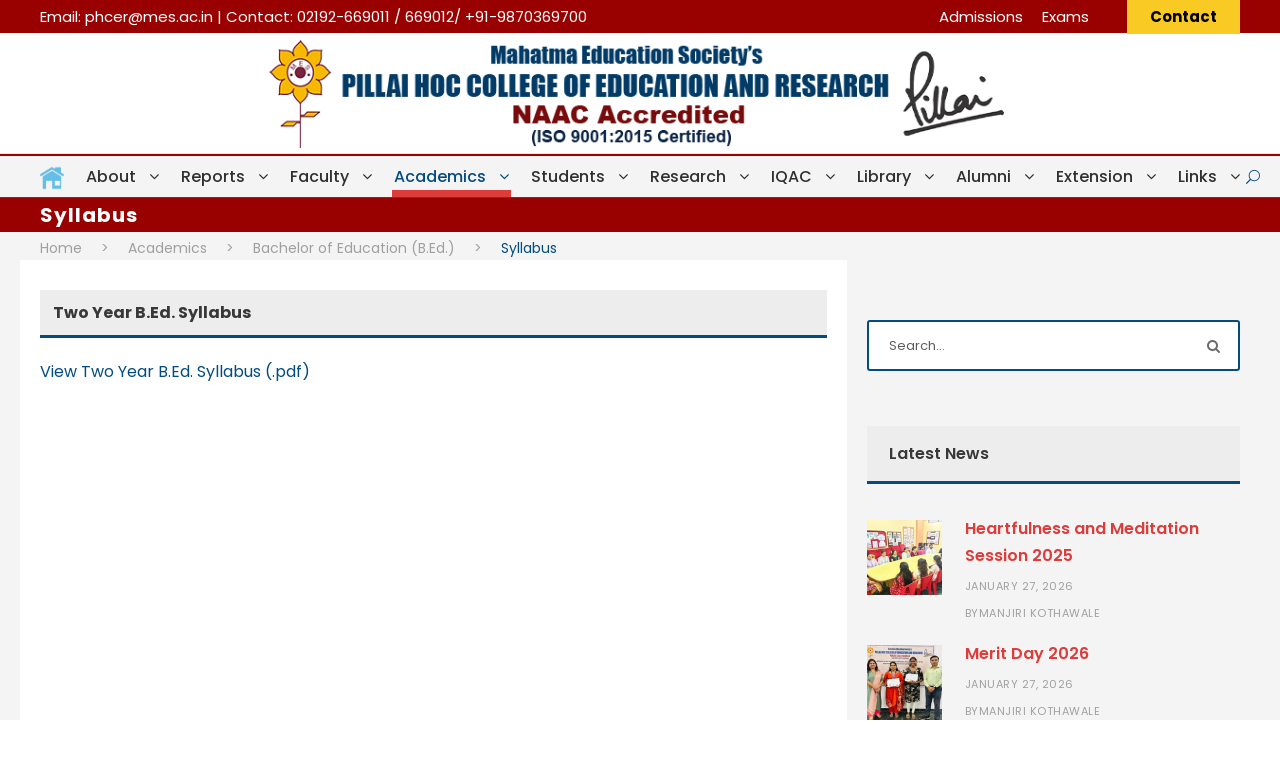

--- FILE ---
content_type: text/html; charset=UTF-8
request_url: https://www.phcer.ac.in/academics/bachelor-of-education-b-ed/syllabus/
body_size: 20009
content:
<!DOCTYPE html>
<html dir="ltr" lang="en-US" prefix="og: https://ogp.me/ns#" class="no-js">
<head>
	<meta charset="UTF-8">
	<meta name="viewport" content="width=device-width, initial-scale=1">
	<link rel="profile" href="http://gmpg.org/xfn/11">
	<link rel="pingback" href="https://www.phcer.ac.in/xmlrpc.php">
	<title>Syllabus | PHCER</title>
	<style>img:is([sizes="auto" i], [sizes^="auto," i]) { contain-intrinsic-size: 3000px 1500px }</style>
	
		<!-- All in One SEO Pro 4.7.0 - aioseo.com -->
		<meta name="description" content="Academics, Bachelor of Education (B.Ed.), Syllabus, Two Year B.Ed. Syllabus, Pillai HOC College of Education and Research, Mahatma Education Society" />
		<meta name="robots" content="max-image-preview:large" />
		<meta name="keywords" content="pillai hoc college of education and research,phcer,pillai group of institutions,pillai hoc educational campus,rasayani college,pillai college,rasayani campus,techers education college,bachelor of education,b.ed.,bachelor of education college,b.ed. college,raigad,raigad college,mahatma education society,campus,mes,pillai\&#039;s rasayani,pillais rasayani,academics,bachelor of education b.ed,curriculum" />
		<link rel="canonical" href="https://www.phcer.ac.in/academics/bachelor-of-education-b-ed/syllabus/" />
		<meta name="generator" content="All in One SEO Pro (AIOSEO) 4.7.0" />
		<meta property="og:locale" content="en_US" />
		<meta property="og:site_name" content="PHCER | Pillai HOC College of Education &amp; Research |" />
		<meta property="og:type" content="article" />
		<meta property="og:title" content="Syllabus | PHCER" />
		<meta property="og:description" content="Academics, Bachelor of Education (B.Ed.), Syllabus, Two Year B.Ed. Syllabus, Pillai HOC College of Education and Research, Mahatma Education Society" />
		<meta property="og:url" content="https://www.phcer.ac.in/academics/bachelor-of-education-b-ed/syllabus/" />
		<meta property="og:image" content="https://www.phcer.ac.in/wp-content/uploads/2024/06/phcerlogo-1.png" />
		<meta property="og:image:secure_url" content="https://www.phcer.ac.in/wp-content/uploads/2024/06/phcerlogo-1.png" />
		<meta property="og:image:width" content="758" />
		<meta property="og:image:height" content="114" />
		<meta property="article:published_time" content="2020-07-06T08:56:54+00:00" />
		<meta property="article:modified_time" content="2025-05-05T06:47:45+00:00" />
		<meta name="twitter:card" content="summary" />
		<meta name="twitter:title" content="Syllabus | PHCER" />
		<meta name="twitter:description" content="Academics, Bachelor of Education (B.Ed.), Syllabus, Two Year B.Ed. Syllabus, Pillai HOC College of Education and Research, Mahatma Education Society" />
		<meta name="twitter:image" content="https://www.phcer.ac.in/wp-content/uploads/2024/06/phcerlogo-1.png" />
		<script type="application/ld+json" class="aioseo-schema">
			{"@context":"https:\/\/schema.org","@graph":[{"@type":"BreadcrumbList","@id":"https:\/\/www.phcer.ac.in\/academics\/bachelor-of-education-b-ed\/syllabus\/#breadcrumblist","itemListElement":[{"@type":"ListItem","@id":"https:\/\/www.phcer.ac.in\/#listItem","position":1,"name":"Home","item":"https:\/\/www.phcer.ac.in\/","nextItem":"https:\/\/www.phcer.ac.in\/academics\/courses-offered\/#listItem"},{"@type":"ListItem","@id":"https:\/\/www.phcer.ac.in\/academics\/courses-offered\/#listItem","position":2,"name":"Academics","item":"https:\/\/www.phcer.ac.in\/academics\/courses-offered\/","nextItem":"https:\/\/www.phcer.ac.in\/academics\/bachelor-of-education-b-ed\/program-overview\/#listItem","previousItem":"https:\/\/www.phcer.ac.in\/#listItem"},{"@type":"ListItem","@id":"https:\/\/www.phcer.ac.in\/academics\/bachelor-of-education-b-ed\/program-overview\/#listItem","position":3,"name":"Bachelor of Education (B.Ed.)","item":"https:\/\/www.phcer.ac.in\/academics\/bachelor-of-education-b-ed\/program-overview\/","nextItem":"https:\/\/www.phcer.ac.in\/academics\/bachelor-of-education-b-ed\/syllabus\/#listItem","previousItem":"https:\/\/www.phcer.ac.in\/academics\/courses-offered\/#listItem"},{"@type":"ListItem","@id":"https:\/\/www.phcer.ac.in\/academics\/bachelor-of-education-b-ed\/syllabus\/#listItem","position":4,"name":"Syllabus","previousItem":"https:\/\/www.phcer.ac.in\/academics\/bachelor-of-education-b-ed\/program-overview\/#listItem"}]},{"@type":"Organization","@id":"https:\/\/www.phcer.ac.in\/#organization","name":"PHCER | Pillai HOC College of Education & Research","url":"https:\/\/www.phcer.ac.in\/"},{"@type":"WebPage","@id":"https:\/\/www.phcer.ac.in\/academics\/bachelor-of-education-b-ed\/syllabus\/#webpage","url":"https:\/\/www.phcer.ac.in\/academics\/bachelor-of-education-b-ed\/syllabus\/","name":"Syllabus | PHCER","description":"Academics, Bachelor of Education (B.Ed.), Syllabus, Two Year B.Ed. Syllabus, Pillai HOC College of Education and Research, Mahatma Education Society","inLanguage":"en-US","isPartOf":{"@id":"https:\/\/www.phcer.ac.in\/#website"},"breadcrumb":{"@id":"https:\/\/www.phcer.ac.in\/academics\/bachelor-of-education-b-ed\/syllabus\/#breadcrumblist"},"datePublished":"2020-07-06T08:56:54+05:30","dateModified":"2025-05-05T12:17:45+05:30"},{"@type":"WebSite","@id":"https:\/\/www.phcer.ac.in\/#website","url":"https:\/\/www.phcer.ac.in\/","name":"PHCER | Pillai HOC College of Education & Research","inLanguage":"en-US","publisher":{"@id":"https:\/\/www.phcer.ac.in\/#organization"}}]}
		</script>
		<!-- All in One SEO Pro -->

<link rel='dns-prefetch' href='//fonts.googleapis.com' />
<link rel="alternate" type="application/rss+xml" title="PHCER | Pillai HOC College of Education &amp; Research &raquo; Feed" href="https://www.phcer.ac.in/feed/" />
<script type="text/javascript">
/* <![CDATA[ */
window._wpemojiSettings = {"baseUrl":"https:\/\/s.w.org\/images\/core\/emoji\/16.0.1\/72x72\/","ext":".png","svgUrl":"https:\/\/s.w.org\/images\/core\/emoji\/16.0.1\/svg\/","svgExt":".svg","source":{"concatemoji":"https:\/\/www.phcer.ac.in\/wp-includes\/js\/wp-emoji-release.min.js?ver=6.8.3"}};
/*! This file is auto-generated */
!function(s,n){var o,i,e;function c(e){try{var t={supportTests:e,timestamp:(new Date).valueOf()};sessionStorage.setItem(o,JSON.stringify(t))}catch(e){}}function p(e,t,n){e.clearRect(0,0,e.canvas.width,e.canvas.height),e.fillText(t,0,0);var t=new Uint32Array(e.getImageData(0,0,e.canvas.width,e.canvas.height).data),a=(e.clearRect(0,0,e.canvas.width,e.canvas.height),e.fillText(n,0,0),new Uint32Array(e.getImageData(0,0,e.canvas.width,e.canvas.height).data));return t.every(function(e,t){return e===a[t]})}function u(e,t){e.clearRect(0,0,e.canvas.width,e.canvas.height),e.fillText(t,0,0);for(var n=e.getImageData(16,16,1,1),a=0;a<n.data.length;a++)if(0!==n.data[a])return!1;return!0}function f(e,t,n,a){switch(t){case"flag":return n(e,"\ud83c\udff3\ufe0f\u200d\u26a7\ufe0f","\ud83c\udff3\ufe0f\u200b\u26a7\ufe0f")?!1:!n(e,"\ud83c\udde8\ud83c\uddf6","\ud83c\udde8\u200b\ud83c\uddf6")&&!n(e,"\ud83c\udff4\udb40\udc67\udb40\udc62\udb40\udc65\udb40\udc6e\udb40\udc67\udb40\udc7f","\ud83c\udff4\u200b\udb40\udc67\u200b\udb40\udc62\u200b\udb40\udc65\u200b\udb40\udc6e\u200b\udb40\udc67\u200b\udb40\udc7f");case"emoji":return!a(e,"\ud83e\udedf")}return!1}function g(e,t,n,a){var r="undefined"!=typeof WorkerGlobalScope&&self instanceof WorkerGlobalScope?new OffscreenCanvas(300,150):s.createElement("canvas"),o=r.getContext("2d",{willReadFrequently:!0}),i=(o.textBaseline="top",o.font="600 32px Arial",{});return e.forEach(function(e){i[e]=t(o,e,n,a)}),i}function t(e){var t=s.createElement("script");t.src=e,t.defer=!0,s.head.appendChild(t)}"undefined"!=typeof Promise&&(o="wpEmojiSettingsSupports",i=["flag","emoji"],n.supports={everything:!0,everythingExceptFlag:!0},e=new Promise(function(e){s.addEventListener("DOMContentLoaded",e,{once:!0})}),new Promise(function(t){var n=function(){try{var e=JSON.parse(sessionStorage.getItem(o));if("object"==typeof e&&"number"==typeof e.timestamp&&(new Date).valueOf()<e.timestamp+604800&&"object"==typeof e.supportTests)return e.supportTests}catch(e){}return null}();if(!n){if("undefined"!=typeof Worker&&"undefined"!=typeof OffscreenCanvas&&"undefined"!=typeof URL&&URL.createObjectURL&&"undefined"!=typeof Blob)try{var e="postMessage("+g.toString()+"("+[JSON.stringify(i),f.toString(),p.toString(),u.toString()].join(",")+"));",a=new Blob([e],{type:"text/javascript"}),r=new Worker(URL.createObjectURL(a),{name:"wpTestEmojiSupports"});return void(r.onmessage=function(e){c(n=e.data),r.terminate(),t(n)})}catch(e){}c(n=g(i,f,p,u))}t(n)}).then(function(e){for(var t in e)n.supports[t]=e[t],n.supports.everything=n.supports.everything&&n.supports[t],"flag"!==t&&(n.supports.everythingExceptFlag=n.supports.everythingExceptFlag&&n.supports[t]);n.supports.everythingExceptFlag=n.supports.everythingExceptFlag&&!n.supports.flag,n.DOMReady=!1,n.readyCallback=function(){n.DOMReady=!0}}).then(function(){return e}).then(function(){var e;n.supports.everything||(n.readyCallback(),(e=n.source||{}).concatemoji?t(e.concatemoji):e.wpemoji&&e.twemoji&&(t(e.twemoji),t(e.wpemoji)))}))}((window,document),window._wpemojiSettings);
/* ]]> */
</script>
<link rel='stylesheet' id='pt-cv-public-style-css' href='https://www.phcer.ac.in/wp-content/plugins/content-views-query-and-display-post-page/public/assets/css/cv.css?ver=4.2' type='text/css' media='all' />
<link rel='stylesheet' id='layerslider-css' href='https://www.phcer.ac.in/wp-content/plugins/LayerSlider/assets/static/layerslider/css/layerslider.css?ver=8.0.1' type='text/css' media='all' />
<style id='wp-emoji-styles-inline-css' type='text/css'>

	img.wp-smiley, img.emoji {
		display: inline !important;
		border: none !important;
		box-shadow: none !important;
		height: 1em !important;
		width: 1em !important;
		margin: 0 0.07em !important;
		vertical-align: -0.1em !important;
		background: none !important;
		padding: 0 !important;
	}
</style>
<link rel='stylesheet' id='wp-block-library-css' href='https://www.phcer.ac.in/wp-includes/css/dist/block-library/style.min.css?ver=6.8.3' type='text/css' media='all' />
<style id='classic-theme-styles-inline-css' type='text/css'>
/*! This file is auto-generated */
.wp-block-button__link{color:#fff;background-color:#32373c;border-radius:9999px;box-shadow:none;text-decoration:none;padding:calc(.667em + 2px) calc(1.333em + 2px);font-size:1.125em}.wp-block-file__button{background:#32373c;color:#fff;text-decoration:none}
</style>
<link rel='stylesheet' id='wpzoom-social-icons-block-style-css' href='https://www.phcer.ac.in/wp-content/plugins/social-icons-widget-by-wpzoom/block/dist/style-wpzoom-social-icons.css?ver=4.5.2' type='text/css' media='all' />
<style id='global-styles-inline-css' type='text/css'>
:root{--wp--preset--aspect-ratio--square: 1;--wp--preset--aspect-ratio--4-3: 4/3;--wp--preset--aspect-ratio--3-4: 3/4;--wp--preset--aspect-ratio--3-2: 3/2;--wp--preset--aspect-ratio--2-3: 2/3;--wp--preset--aspect-ratio--16-9: 16/9;--wp--preset--aspect-ratio--9-16: 9/16;--wp--preset--color--black: #000000;--wp--preset--color--cyan-bluish-gray: #abb8c3;--wp--preset--color--white: #ffffff;--wp--preset--color--pale-pink: #f78da7;--wp--preset--color--vivid-red: #cf2e2e;--wp--preset--color--luminous-vivid-orange: #ff6900;--wp--preset--color--luminous-vivid-amber: #fcb900;--wp--preset--color--light-green-cyan: #7bdcb5;--wp--preset--color--vivid-green-cyan: #00d084;--wp--preset--color--pale-cyan-blue: #8ed1fc;--wp--preset--color--vivid-cyan-blue: #0693e3;--wp--preset--color--vivid-purple: #9b51e0;--wp--preset--gradient--vivid-cyan-blue-to-vivid-purple: linear-gradient(135deg,rgba(6,147,227,1) 0%,rgb(155,81,224) 100%);--wp--preset--gradient--light-green-cyan-to-vivid-green-cyan: linear-gradient(135deg,rgb(122,220,180) 0%,rgb(0,208,130) 100%);--wp--preset--gradient--luminous-vivid-amber-to-luminous-vivid-orange: linear-gradient(135deg,rgba(252,185,0,1) 0%,rgba(255,105,0,1) 100%);--wp--preset--gradient--luminous-vivid-orange-to-vivid-red: linear-gradient(135deg,rgba(255,105,0,1) 0%,rgb(207,46,46) 100%);--wp--preset--gradient--very-light-gray-to-cyan-bluish-gray: linear-gradient(135deg,rgb(238,238,238) 0%,rgb(169,184,195) 100%);--wp--preset--gradient--cool-to-warm-spectrum: linear-gradient(135deg,rgb(74,234,220) 0%,rgb(151,120,209) 20%,rgb(207,42,186) 40%,rgb(238,44,130) 60%,rgb(251,105,98) 80%,rgb(254,248,76) 100%);--wp--preset--gradient--blush-light-purple: linear-gradient(135deg,rgb(255,206,236) 0%,rgb(152,150,240) 100%);--wp--preset--gradient--blush-bordeaux: linear-gradient(135deg,rgb(254,205,165) 0%,rgb(254,45,45) 50%,rgb(107,0,62) 100%);--wp--preset--gradient--luminous-dusk: linear-gradient(135deg,rgb(255,203,112) 0%,rgb(199,81,192) 50%,rgb(65,88,208) 100%);--wp--preset--gradient--pale-ocean: linear-gradient(135deg,rgb(255,245,203) 0%,rgb(182,227,212) 50%,rgb(51,167,181) 100%);--wp--preset--gradient--electric-grass: linear-gradient(135deg,rgb(202,248,128) 0%,rgb(113,206,126) 100%);--wp--preset--gradient--midnight: linear-gradient(135deg,rgb(2,3,129) 0%,rgb(40,116,252) 100%);--wp--preset--font-size--small: 13px;--wp--preset--font-size--medium: 20px;--wp--preset--font-size--large: 36px;--wp--preset--font-size--x-large: 42px;--wp--preset--spacing--20: 0.44rem;--wp--preset--spacing--30: 0.67rem;--wp--preset--spacing--40: 1rem;--wp--preset--spacing--50: 1.5rem;--wp--preset--spacing--60: 2.25rem;--wp--preset--spacing--70: 3.38rem;--wp--preset--spacing--80: 5.06rem;--wp--preset--shadow--natural: 6px 6px 9px rgba(0, 0, 0, 0.2);--wp--preset--shadow--deep: 12px 12px 50px rgba(0, 0, 0, 0.4);--wp--preset--shadow--sharp: 6px 6px 0px rgba(0, 0, 0, 0.2);--wp--preset--shadow--outlined: 6px 6px 0px -3px rgba(255, 255, 255, 1), 6px 6px rgba(0, 0, 0, 1);--wp--preset--shadow--crisp: 6px 6px 0px rgba(0, 0, 0, 1);}:where(.is-layout-flex){gap: 0.5em;}:where(.is-layout-grid){gap: 0.5em;}body .is-layout-flex{display: flex;}.is-layout-flex{flex-wrap: wrap;align-items: center;}.is-layout-flex > :is(*, div){margin: 0;}body .is-layout-grid{display: grid;}.is-layout-grid > :is(*, div){margin: 0;}:where(.wp-block-columns.is-layout-flex){gap: 2em;}:where(.wp-block-columns.is-layout-grid){gap: 2em;}:where(.wp-block-post-template.is-layout-flex){gap: 1.25em;}:where(.wp-block-post-template.is-layout-grid){gap: 1.25em;}.has-black-color{color: var(--wp--preset--color--black) !important;}.has-cyan-bluish-gray-color{color: var(--wp--preset--color--cyan-bluish-gray) !important;}.has-white-color{color: var(--wp--preset--color--white) !important;}.has-pale-pink-color{color: var(--wp--preset--color--pale-pink) !important;}.has-vivid-red-color{color: var(--wp--preset--color--vivid-red) !important;}.has-luminous-vivid-orange-color{color: var(--wp--preset--color--luminous-vivid-orange) !important;}.has-luminous-vivid-amber-color{color: var(--wp--preset--color--luminous-vivid-amber) !important;}.has-light-green-cyan-color{color: var(--wp--preset--color--light-green-cyan) !important;}.has-vivid-green-cyan-color{color: var(--wp--preset--color--vivid-green-cyan) !important;}.has-pale-cyan-blue-color{color: var(--wp--preset--color--pale-cyan-blue) !important;}.has-vivid-cyan-blue-color{color: var(--wp--preset--color--vivid-cyan-blue) !important;}.has-vivid-purple-color{color: var(--wp--preset--color--vivid-purple) !important;}.has-black-background-color{background-color: var(--wp--preset--color--black) !important;}.has-cyan-bluish-gray-background-color{background-color: var(--wp--preset--color--cyan-bluish-gray) !important;}.has-white-background-color{background-color: var(--wp--preset--color--white) !important;}.has-pale-pink-background-color{background-color: var(--wp--preset--color--pale-pink) !important;}.has-vivid-red-background-color{background-color: var(--wp--preset--color--vivid-red) !important;}.has-luminous-vivid-orange-background-color{background-color: var(--wp--preset--color--luminous-vivid-orange) !important;}.has-luminous-vivid-amber-background-color{background-color: var(--wp--preset--color--luminous-vivid-amber) !important;}.has-light-green-cyan-background-color{background-color: var(--wp--preset--color--light-green-cyan) !important;}.has-vivid-green-cyan-background-color{background-color: var(--wp--preset--color--vivid-green-cyan) !important;}.has-pale-cyan-blue-background-color{background-color: var(--wp--preset--color--pale-cyan-blue) !important;}.has-vivid-cyan-blue-background-color{background-color: var(--wp--preset--color--vivid-cyan-blue) !important;}.has-vivid-purple-background-color{background-color: var(--wp--preset--color--vivid-purple) !important;}.has-black-border-color{border-color: var(--wp--preset--color--black) !important;}.has-cyan-bluish-gray-border-color{border-color: var(--wp--preset--color--cyan-bluish-gray) !important;}.has-white-border-color{border-color: var(--wp--preset--color--white) !important;}.has-pale-pink-border-color{border-color: var(--wp--preset--color--pale-pink) !important;}.has-vivid-red-border-color{border-color: var(--wp--preset--color--vivid-red) !important;}.has-luminous-vivid-orange-border-color{border-color: var(--wp--preset--color--luminous-vivid-orange) !important;}.has-luminous-vivid-amber-border-color{border-color: var(--wp--preset--color--luminous-vivid-amber) !important;}.has-light-green-cyan-border-color{border-color: var(--wp--preset--color--light-green-cyan) !important;}.has-vivid-green-cyan-border-color{border-color: var(--wp--preset--color--vivid-green-cyan) !important;}.has-pale-cyan-blue-border-color{border-color: var(--wp--preset--color--pale-cyan-blue) !important;}.has-vivid-cyan-blue-border-color{border-color: var(--wp--preset--color--vivid-cyan-blue) !important;}.has-vivid-purple-border-color{border-color: var(--wp--preset--color--vivid-purple) !important;}.has-vivid-cyan-blue-to-vivid-purple-gradient-background{background: var(--wp--preset--gradient--vivid-cyan-blue-to-vivid-purple) !important;}.has-light-green-cyan-to-vivid-green-cyan-gradient-background{background: var(--wp--preset--gradient--light-green-cyan-to-vivid-green-cyan) !important;}.has-luminous-vivid-amber-to-luminous-vivid-orange-gradient-background{background: var(--wp--preset--gradient--luminous-vivid-amber-to-luminous-vivid-orange) !important;}.has-luminous-vivid-orange-to-vivid-red-gradient-background{background: var(--wp--preset--gradient--luminous-vivid-orange-to-vivid-red) !important;}.has-very-light-gray-to-cyan-bluish-gray-gradient-background{background: var(--wp--preset--gradient--very-light-gray-to-cyan-bluish-gray) !important;}.has-cool-to-warm-spectrum-gradient-background{background: var(--wp--preset--gradient--cool-to-warm-spectrum) !important;}.has-blush-light-purple-gradient-background{background: var(--wp--preset--gradient--blush-light-purple) !important;}.has-blush-bordeaux-gradient-background{background: var(--wp--preset--gradient--blush-bordeaux) !important;}.has-luminous-dusk-gradient-background{background: var(--wp--preset--gradient--luminous-dusk) !important;}.has-pale-ocean-gradient-background{background: var(--wp--preset--gradient--pale-ocean) !important;}.has-electric-grass-gradient-background{background: var(--wp--preset--gradient--electric-grass) !important;}.has-midnight-gradient-background{background: var(--wp--preset--gradient--midnight) !important;}.has-small-font-size{font-size: var(--wp--preset--font-size--small) !important;}.has-medium-font-size{font-size: var(--wp--preset--font-size--medium) !important;}.has-large-font-size{font-size: var(--wp--preset--font-size--large) !important;}.has-x-large-font-size{font-size: var(--wp--preset--font-size--x-large) !important;}
:where(.wp-block-post-template.is-layout-flex){gap: 1.25em;}:where(.wp-block-post-template.is-layout-grid){gap: 1.25em;}
:where(.wp-block-columns.is-layout-flex){gap: 2em;}:where(.wp-block-columns.is-layout-grid){gap: 2em;}
:root :where(.wp-block-pullquote){font-size: 1.5em;line-height: 1.6;}
</style>
<link rel='stylesheet' id='gdlr-core-google-font-css' href='https://fonts.googleapis.com/css?family=Poppins%3A100%2C100italic%2C200%2C200italic%2C300%2C300italic%2Cregular%2Citalic%2C500%2C500italic%2C600%2C600italic%2C700%2C700italic%2C800%2C800italic%2C900%2C900italic%7CABeeZee%3Aregular%2Citalic&#038;subset=devanagari%2Clatin%2Clatin-ext&#038;ver=6.8.3' type='text/css' media='all' />
<link rel='stylesheet' id='font-awesome-css' href='https://www.phcer.ac.in/wp-content/plugins/goodlayers-core/plugins/fontawesome/font-awesome.css?ver=6.8.3' type='text/css' media='all' />
<link rel='stylesheet' id='elegant-font-css' href='https://www.phcer.ac.in/wp-content/plugins/goodlayers-core/plugins/elegant/elegant-font.css?ver=6.8.3' type='text/css' media='all' />
<link rel='stylesheet' id='gdlr-core-plugin-css' href='https://www.phcer.ac.in/wp-content/plugins/goodlayers-core/plugins/style.css?ver=1766060050' type='text/css' media='all' />
<link rel='stylesheet' id='gdlr-core-page-builder-css' href='https://www.phcer.ac.in/wp-content/plugins/goodlayers-core/include/css/page-builder.css?ver=6.8.3' type='text/css' media='all' />
<link rel='stylesheet' id='menu-image-css' href='https://www.phcer.ac.in/wp-content/plugins/menu-image/includes/css/menu-image.css?ver=3.13' type='text/css' media='all' />
<link rel='stylesheet' id='dashicons-css' href='https://www.phcer.ac.in/wp-includes/css/dashicons.min.css?ver=6.8.3' type='text/css' media='all' />
<link rel='stylesheet' id='wpzoom-social-icons-socicon-css' href='https://www.phcer.ac.in/wp-content/plugins/social-icons-widget-by-wpzoom/assets/css/wpzoom-socicon.css?ver=1763024717' type='text/css' media='all' />
<link rel='stylesheet' id='wpzoom-social-icons-genericons-css' href='https://www.phcer.ac.in/wp-content/plugins/social-icons-widget-by-wpzoom/assets/css/genericons.css?ver=1763024717' type='text/css' media='all' />
<link rel='stylesheet' id='wpzoom-social-icons-academicons-css' href='https://www.phcer.ac.in/wp-content/plugins/social-icons-widget-by-wpzoom/assets/css/academicons.min.css?ver=1763024717' type='text/css' media='all' />
<link rel='stylesheet' id='wpzoom-social-icons-font-awesome-3-css' href='https://www.phcer.ac.in/wp-content/plugins/social-icons-widget-by-wpzoom/assets/css/font-awesome-3.min.css?ver=1763024717' type='text/css' media='all' />
<link rel='stylesheet' id='wpzoom-social-icons-styles-css' href='https://www.phcer.ac.in/wp-content/plugins/social-icons-widget-by-wpzoom/assets/css/wpzoom-social-icons-styles.css?ver=1763024717' type='text/css' media='all' />
<link rel='stylesheet' id='tablepress-default-css' href='https://www.phcer.ac.in/wp-content/tablepress-combined.min.css?ver=137' type='text/css' media='all' />
<link rel='stylesheet' id='kingster-style-core-css' href='https://www.phcer.ac.in/wp-content/themes/kingster/css/style-core.css?ver=6.8.3' type='text/css' media='all' />
<link rel='stylesheet' id='kingster-custom-style-css' href='https://www.phcer.ac.in/wp-content/uploads/kingster-style-custom.css?1766060050&#038;ver=6.8.3' type='text/css' media='all' />
<link rel='preload' as='font'  id='wpzoom-social-icons-font-academicons-woff2-css' href='https://www.phcer.ac.in/wp-content/plugins/social-icons-widget-by-wpzoom/assets/font/academicons.woff2?v=1.9.2'  type='font/woff2' crossorigin />
<link rel='preload' as='font'  id='wpzoom-social-icons-font-fontawesome-3-woff2-css' href='https://www.phcer.ac.in/wp-content/plugins/social-icons-widget-by-wpzoom/assets/font/fontawesome-webfont.woff2?v=4.7.0'  type='font/woff2' crossorigin />
<link rel='preload' as='font'  id='wpzoom-social-icons-font-genericons-woff-css' href='https://www.phcer.ac.in/wp-content/plugins/social-icons-widget-by-wpzoom/assets/font/Genericons.woff'  type='font/woff' crossorigin />
<link rel='preload' as='font'  id='wpzoom-social-icons-font-socicon-woff2-css' href='https://www.phcer.ac.in/wp-content/plugins/social-icons-widget-by-wpzoom/assets/font/socicon.woff2?v=4.5.2'  type='font/woff2' crossorigin />
<link rel='stylesheet' id='kingster-learnpress-css' href='https://www.phcer.ac.in/wp-content/themes/kingster/learnpress/kingster-learnpress.css?ver=6.8.3' type='text/css' media='all' />
<link rel='stylesheet' id='kingster-learnpress-pb-css' href='https://www.phcer.ac.in/wp-content/themes/kingster/learnpress/kingster-learnpress-pb.css?ver=6.8.3' type='text/css' media='all' />
<script type="text/javascript" src="https://www.phcer.ac.in/wp-includes/js/jquery/jquery.min.js?ver=3.7.1" id="jquery-core-js"></script>
<script type="text/javascript" src="https://www.phcer.ac.in/wp-includes/js/jquery/jquery-migrate.min.js?ver=3.4.1" id="jquery-migrate-js"></script>
<script type="text/javascript" id="layerslider-utils-js-extra">
/* <![CDATA[ */
var LS_Meta = {"fixGSAP":"1"};
/* ]]> */
</script>
<script type="text/javascript" src="https://www.phcer.ac.in/wp-content/plugins/LayerSlider/assets/static/layerslider/js/layerslider.utils.js?ver=8.0.1" id="layerslider-utils-js"></script>
<script type="text/javascript" src="https://www.phcer.ac.in/wp-content/plugins/LayerSlider/assets/static/layerslider/js/layerslider.kreaturamedia.jquery.js?ver=8.0.1" id="layerslider-js"></script>
<script type="text/javascript" src="https://www.phcer.ac.in/wp-content/plugins/LayerSlider/assets/static/layerslider/js/layerslider.transitions.js?ver=8.0.1" id="layerslider-transitions-js"></script>
<!--[if lt IE 9]>
<script type="text/javascript" src="https://www.phcer.ac.in/wp-content/themes/kingster/js/html5.js?ver=6.8.3" id="kingster-html5js-js"></script>
<![endif]-->
<script type="text/javascript" src="https://www.phcer.ac.in/wp-content/themes/kingster/learnpress/kingster-learnpress.js?ver=6.8.3" id="kingster-learnpress-js"></script>
<script></script><link rel="https://api.w.org/" href="https://www.phcer.ac.in/wp-json/" /><link rel="alternate" title="JSON" type="application/json" href="https://www.phcer.ac.in/wp-json/wp/v2/pages/7103" /><link rel="EditURI" type="application/rsd+xml" title="RSD" href="https://www.phcer.ac.in/xmlrpc.php?rsd" />
<link rel='shortlink' href='https://www.phcer.ac.in/?p=7103' />
<link rel="alternate" title="oEmbed (JSON)" type="application/json+oembed" href="https://www.phcer.ac.in/wp-json/oembed/1.0/embed?url=https%3A%2F%2Fwww.phcer.ac.in%2Facademics%2Fbachelor-of-education-b-ed%2Fsyllabus%2F" />
<link rel="alternate" title="oEmbed (XML)" type="text/xml+oembed" href="https://www.phcer.ac.in/wp-json/oembed/1.0/embed?url=https%3A%2F%2Fwww.phcer.ac.in%2Facademics%2Fbachelor-of-education-b-ed%2Fsyllabus%2F&#038;format=xml" />
			<style type="text/css">
				.gllr_image_row {
					clear: both;
				}
			</style>
			<meta name="generator" content="Powered by WPBakery Page Builder - drag and drop page builder for WordPress."/>
<link rel="icon" href="https://www.phcer.ac.in/wp-content/uploads/2022/01/mes-favicon-1-36x36.png" sizes="32x32" />
<link rel="icon" href="https://www.phcer.ac.in/wp-content/uploads/2022/01/mes-favicon-1.png" sizes="192x192" />
<link rel="apple-touch-icon" href="https://www.phcer.ac.in/wp-content/uploads/2022/01/mes-favicon-1.png" />
<meta name="msapplication-TileImage" content="https://www.phcer.ac.in/wp-content/uploads/2022/01/mes-favicon-1.png" />
<noscript><style> .wpb_animate_when_almost_visible { opacity: 1; }</style></noscript></head>

<body class="wp-singular page-template-default page page-id-7103 page-child parent-pageid-7099 wp-theme-kingster gllr_kingster gdlr-core-body kingster-body kingster-body-front kingster-full  kingster-with-sticky-navigation  kingster-blockquote-style-1 gdlr-core-link-to-lightbox wpb-js-composer js-comp-ver-8.7.2 vc_responsive">
<div class="kingster-mobile-header-wrap" ><div class="kingster-mobile-header kingster-header-background kingster-style-slide kingster-sticky-mobile-navigation " id="kingster-mobile-header" ><div class="kingster-mobile-header-container kingster-container clearfix" ><div class="kingster-logo  kingster-item-pdlr"><div class="kingster-logo-inner"><a class="" href="https://www.phcer.ac.in/" ><img  src="https://www.phcer.ac.in/wp-content/uploads/2025/07/phcerlogonew.png" width="800" height="114"  srcset="https://www.phcer.ac.in/wp-content/uploads/2025/07/phcerlogonew-400x57.png 400w, https://www.phcer.ac.in/wp-content/uploads/2025/07/phcerlogonew-600x85.png 600w, https://www.phcer.ac.in/wp-content/uploads/2025/07/phcerlogonew.png 800w"  sizes="(max-width: 767px) 100vw, (max-width: 1150px) 100vw, 1150px"  alt=""  /></a></div></div><div class="kingster-mobile-menu-right" ><div class="kingster-main-menu-search" id="kingster-mobile-top-search" ><i class="fa fa-search" ></i></div><div class="kingster-top-search-wrap" >
	<div class="kingster-top-search-close" ></div>

	<div class="kingster-top-search-row" >
		<div class="kingster-top-search-cell" >
			<form role="search" method="get" class="search-form" action="https://www.phcer.ac.in/">
	<input type="text" class="search-field kingster-title-font" placeholder="Search..." value="" name="s">
	<div class="kingster-top-search-submit"><i class="fa fa-search" ></i></div>
	<input type="submit" class="search-submit" value="Search">
	<div class="kingster-top-search-close"><i class="icon_close" ></i></div>
	<input type="hidden" name="ref" value="course"/><input type="hidden" name="post_type" value="lp_course"/>	
</form>
		</div>
	</div>

</div>
<div class="kingster-mobile-menu" ><a class="kingster-mm-menu-button kingster-mobile-menu-button kingster-mobile-button-hamburger" href="#kingster-mobile-menu" ><span></span></a><div class="kingster-mm-menu-wrap kingster-navigation-font" id="kingster-mobile-menu" data-slide="left" ><ul id="menu-main-navigation" class="m-menu"><li class="menu-item menu-item-type-custom menu-item-object-custom menu-item-home menu-item-10249"><a href="https://www.phcer.ac.in/" class="menu-image-title-hide menu-image-not-hovered"><span class="menu-image-title-hide menu-image-title">Home</span><img width="24" height="24" src="https://www.phcer.ac.in/wp-content/uploads/2020/08/home-5-32-3-24x24.png" class="menu-image menu-image-title-hide" alt="home-5-32 (3)" decoding="async" /></a></li>
<li class="menu-item menu-item-type-post_type menu-item-object-page menu-item-has-children menu-item-7057"><a href="https://www.phcer.ac.in/about/the-institute/">About</a>
<ul class="sub-menu">
	<li class="menu-item menu-item-type-post_type menu-item-object-page menu-item-5314"><a href="https://www.phcer.ac.in/about/the-institute/">The Institute</a></li>
	<li class="menu-item menu-item-type-post_type menu-item-object-page menu-item-7090"><a href="https://www.phcer.ac.in/about/leadership/">Leadership</a></li>
	<li class="menu-item menu-item-type-post_type menu-item-object-page menu-item-9705"><a href="https://www.phcer.ac.in/about/affiliation-and-accreditation/">Affiliation &#038; Accreditation</a></li>
	<li class="menu-item menu-item-type-post_type menu-item-object-page menu-item-7058"><a href="https://www.phcer.ac.in/about/institute-organogram/">Institute Organogram</a></li>
	<li class="menu-item menu-item-type-post_type menu-item-object-page menu-item-has-children menu-item-10226"><a href="https://www.phcer.ac.in/about/grievance-cell/">Grievance Cell</a>
	<ul class="sub-menu">
		<li class="menu-item menu-item-type-post_type menu-item-object-page menu-item-15615"><a href="https://www.phcer.ac.in/about/grievance-cell/grievance-redressal-form/">Grievance Redressal Form</a></li>
		<li class="menu-item menu-item-type-post_type menu-item-object-page menu-item-9256"><a href="https://www.phcer.ac.in/about/grievance-cell/anti-ragging-and-anti-sexual-harassment-cell/">Anti-Ragging and Anti-Sexual Harassment Cell</a></li>
		<li class="menu-item menu-item-type-post_type menu-item-object-page menu-item-14180"><a href="https://www.phcer.ac.in/about/grievance-cell/grievance-report/">Grievance Report</a></li>
		<li class="menu-item menu-item-type-post_type menu-item-object-page menu-item-14179"><a href="https://www.phcer.ac.in/about/grievance-cell/grievance-redressal-mechanism/">Grievance Redressal Mechanism</a></li>
		<li class="menu-item menu-item-type-post_type menu-item-object-page menu-item-14178"><a href="https://www.phcer.ac.in/about/grievance-cell/handbook/">Handbook</a></li>
	</ul>
</li>
	<li class="menu-item menu-item-type-post_type menu-item-object-page menu-item-14250"><a href="https://www.phcer.ac.in/about/board-of-governance/">Board of Governance</a></li>
	<li class="menu-item menu-item-type-post_type menu-item-object-page menu-item-14374"><a href="https://www.phcer.ac.in/about/strategic-plan/">Strategic Plan</a></li>
	<li class="menu-item menu-item-type-post_type menu-item-object-page menu-item-16536"><a href="https://www.phcer.ac.in/about/maintenance-policy/">Maintenance Policy</a></li>
	<li class="menu-item menu-item-type-post_type menu-item-object-page menu-item-14039"><a href="https://www.phcer.ac.in/about/institutional-committees/">Institutional Committees</a></li>
	<li class="menu-item menu-item-type-post_type menu-item-object-page menu-item-14038"><a href="https://www.phcer.ac.in/about/institutional-distinctiveness/">Institutional Distinctiveness</a></li>
	<li class="menu-item menu-item-type-post_type menu-item-object-page menu-item-13235"><a href="https://www.phcer.ac.in/about/statutory-declaration-rti/">Statutory Declaration RTI</a></li>
	<li class="menu-item menu-item-type-post_type menu-item-object-page menu-item-has-children menu-item-7085"><a href="https://www.phcer.ac.in/about/infrastructure-and-facilities/academic-infrastructure/">Infrastructure and Facilities</a>
	<ul class="sub-menu">
		<li class="menu-item menu-item-type-post_type menu-item-object-page menu-item-7087"><a href="https://www.phcer.ac.in/about/infrastructure-and-facilities/academic-infrastructure/">Academic Infrastructure</a></li>
		<li class="menu-item menu-item-type-post_type menu-item-object-page menu-item-12541"><a href="https://www.phcer.ac.in/about/infrastructure-and-facilities/hostel-facility/">Hostel Facility</a></li>
		<li class="menu-item menu-item-type-post_type menu-item-object-page menu-item-10177"><a href="https://www.phcer.ac.in/about/infrastructure-and-facilities/other-facilities/">Other Facilities</a></li>
	</ul>
</li>
	<li class="menu-item menu-item-type-post_type menu-item-object-page menu-item-has-children menu-item-13452"><a href="https://www.phcer.ac.in/about/green-initiative/">Green Initiative</a>
	<ul class="sub-menu">
		<li class="menu-item menu-item-type-post_type menu-item-object-page menu-item-14391"><a href="https://www.phcer.ac.in/about/green-initiative/green-practices/">Green Practices</a></li>
	</ul>
</li>
	<li class="menu-item menu-item-type-post_type menu-item-object-page menu-item-13441"><a href="https://www.phcer.ac.in/about/values-and-ethics/">Values and Ethics</a></li>
	<li class="menu-item menu-item-type-post_type menu-item-object-page menu-item-7084"><a href="https://www.phcer.ac.in/about/careers/">Careers</a></li>
	<li class="menu-item menu-item-type-post_type menu-item-object-page menu-item-5263"><a href="https://www.phcer.ac.in/about/contact/">Contact</a></li>
</ul>
</li>
<li class="menu-item menu-item-type-post_type menu-item-object-page menu-item-has-children menu-item-10090"><a href="https://www.phcer.ac.in/reports/aishe/">Reports</a>
<ul class="sub-menu">
	<li class="menu-item menu-item-type-post_type menu-item-object-page menu-item-10094"><a href="https://www.phcer.ac.in/reports/aishe/">AISHE</a></li>
	<li class="menu-item menu-item-type-post_type menu-item-object-page menu-item-10093"><a href="https://www.phcer.ac.in/reports/ncte/">NCTE</a></li>
	<li class="menu-item menu-item-type-post_type menu-item-object-page menu-item-13229"><a href="https://www.phcer.ac.in/reports/affiliation-letters/">Affiliation Letters</a></li>
	<li class="menu-item menu-item-type-post_type menu-item-object-page menu-item-10092"><a href="https://www.phcer.ac.in/reports/affidavit/">Affidavit</a></li>
	<li class="menu-item menu-item-type-post_type menu-item-object-page menu-item-14437"><a href="https://www.phcer.ac.in/reports/iso-certification/">ISO Certification</a></li>
	<li class="menu-item menu-item-type-post_type menu-item-object-page menu-item-10395"><a href="https://www.phcer.ac.in/reports/audit/">Audit</a></li>
	<li class="menu-item menu-item-type-post_type menu-item-object-page menu-item-11564"><a href="https://www.phcer.ac.in/reports/academic-audit/">Academic Audit</a></li>
	<li class="menu-item menu-item-type-post_type menu-item-object-page menu-item-10345"><a href="https://www.phcer.ac.in/reports/dhemis/">DHEMIS</a></li>
	<li class="menu-item menu-item-type-post_type menu-item-object-page menu-item-10091"><a href="https://www.phcer.ac.in/reports/disclosures/">Disclosures</a></li>
</ul>
</li>
<li class="menu-item menu-item-type-post_type menu-item-object-page menu-item-has-children menu-item-7163"><a href="https://www.phcer.ac.in/faculty/teaching-staff-profile/">Faculty</a>
<ul class="sub-menu">
	<li class="menu-item menu-item-type-post_type menu-item-object-page menu-item-7165"><a href="https://www.phcer.ac.in/faculty/teaching-staff-profile/">Teaching Staff Profile</a></li>
	<li class="menu-item menu-item-type-post_type menu-item-object-page menu-item-9864"><a href="https://www.phcer.ac.in/faculty/non-teaching-staff-profile/">Non-Teaching Staff Profile</a></li>
	<li class="menu-item menu-item-type-post_type menu-item-object-page menu-item-10188"><a href="https://www.phcer.ac.in/faculty/awards-and-recognition/">Awards and Recognition</a></li>
	<li class="menu-item menu-item-type-post_type menu-item-object-page menu-item-10724"><a href="https://www.phcer.ac.in/faculty/faculty-development-programme/">Faculty Development Programme</a></li>
	<li class="menu-item menu-item-type-post_type menu-item-object-page menu-item-13433"><a href="https://www.phcer.ac.in/faculty/faculty-development-schemes/">Faculty Development Schemes</a></li>
	<li class="menu-item menu-item-type-post_type menu-item-object-page menu-item-10189"><a href="https://www.phcer.ac.in/faculty/seminars-conferences-workshops-paper-presentations-extension/">Seminars / Conferences / Workshops / Paper Presentations / Extension</a></li>
	<li class="menu-item menu-item-type-post_type menu-item-object-page menu-item-10187"><a href="https://www.phcer.ac.in/faculty/webinars/">Webinars</a></li>
	<li class="menu-item menu-item-type-post_type menu-item-object-page menu-item-17791"><a href="https://www.phcer.ac.in/faculty/knowledge-sharing/">Knowledge Sharing</a></li>
	<li class="menu-item menu-item-type-post_type menu-item-object-page menu-item-9869"><a href="https://www.phcer.ac.in/faculty/staff-meetings/">Staff Meetings</a></li>
</ul>
</li>
<li class="menu-item menu-item-type-post_type menu-item-object-page current-page-ancestor current-menu-ancestor current_page_ancestor menu-item-has-children menu-item-7106"><a href="https://www.phcer.ac.in/academics/courses-offered/">Academics</a>
<ul class="sub-menu">
	<li class="menu-item menu-item-type-post_type menu-item-object-page menu-item-13209"><a href="https://www.phcer.ac.in/academics/courses-offered/">Courses Offered</a></li>
	<li class="menu-item menu-item-type-post_type menu-item-object-page current-page-ancestor current-menu-ancestor current-menu-parent current-page-parent current_page_parent current_page_ancestor menu-item-has-children menu-item-7107"><a href="https://www.phcer.ac.in/academics/bachelor-of-education-b-ed/program-overview/">Bachelor of Education (B.Ed.)</a>
	<ul class="sub-menu">
		<li class="menu-item menu-item-type-post_type menu-item-object-page menu-item-7109"><a href="https://www.phcer.ac.in/academics/bachelor-of-education-b-ed/program-overview/">Program Overview</a></li>
		<li class="menu-item menu-item-type-post_type menu-item-object-page current-menu-item page_item page-item-7103 current_page_item menu-item-7108"><a href="https://www.phcer.ac.in/academics/bachelor-of-education-b-ed/syllabus/" aria-current="page">Syllabus</a></li>
		<li class="menu-item menu-item-type-post_type menu-item-object-page menu-item-17988"><a href="https://www.phcer.ac.in/academics/bachelor-of-education-b-ed/fee-structure/">Fee Structure</a></li>
		<li class="menu-item menu-item-type-post_type menu-item-object-page menu-item-14051"><a href="https://www.phcer.ac.in/academics/bachelor-of-education-b-ed/college-prospectus/">College Prospectus</a></li>
		<li class="menu-item menu-item-type-post_type menu-item-object-page menu-item-11465"><a href="https://www.phcer.ac.in/academics/bachelor-of-education-b-ed/plos-clos/">PLO’s &#038; CLO’s</a></li>
	</ul>
</li>
	<li class="menu-item menu-item-type-post_type menu-item-object-page menu-item-has-children menu-item-11899"><a href="https://www.phcer.ac.in/academics/admissions/admissions-and-eligibility/">Admissions</a>
	<ul class="sub-menu">
		<li class="menu-item menu-item-type-post_type menu-item-object-page menu-item-7155"><a href="https://www.phcer.ac.in/academics/admissions/admissions-and-eligibility/">Admissions and Eligibility</a></li>
		<li class="menu-item menu-item-type-post_type menu-item-object-page menu-item-16754"><a href="https://www.phcer.ac.in/academics/admissions/important-admission-notice/">Important Admission Notice</a></li>
		<li class="menu-item menu-item-type-post_type menu-item-object-page menu-item-16103"><a href="https://www.phcer.ac.in/academics/admissions/ara-chairmans-visit/">ARA Chairman’s Visit</a></li>
		<li class="menu-item menu-item-type-post_type menu-item-object-page menu-item-15643"><a href="https://www.phcer.ac.in/academics/admissions/fee-structure/">Fee Structure</a></li>
		<li class="menu-item menu-item-type-post_type menu-item-object-page menu-item-11903"><a href="https://www.phcer.ac.in/academics/admissions/admission-notification/">Admission Notification</a></li>
		<li class="menu-item menu-item-type-post_type menu-item-object-page menu-item-7153"><a href="https://www.phcer.ac.in/academics/admissions/admission-merit-list/">Admission Merit List</a></li>
		<li class="menu-item menu-item-type-post_type menu-item-object-page menu-item-11115"><a href="https://www.phcer.ac.in/academics/admissions/scholarship/">Scholarship</a></li>
		<li class="menu-item menu-item-type-post_type menu-item-object-page menu-item-10194"><a href="https://www.phcer.ac.in/academics/admissions/list-of-documents-required/">List of Documents Required</a></li>
	</ul>
</li>
	<li class="menu-item menu-item-type-post_type menu-item-object-page menu-item-has-children menu-item-11042"><a href="https://www.phcer.ac.in/academics/cet-notice/">CET Notice</a>
	<ul class="sub-menu">
		<li class="menu-item menu-item-type-post_type menu-item-object-page menu-item-15226"><a href="https://www.phcer.ac.in/academics/cet-notice/cet-brochure/">CET Brochure</a></li>
		<li class="menu-item menu-item-type-post_type menu-item-object-page menu-item-15224"><a href="https://www.phcer.ac.in/academics/cet-notice/cet-syllabus/">CET Syllabus</a></li>
		<li class="menu-item menu-item-type-post_type menu-item-object-page menu-item-16457"><a href="https://www.phcer.ac.in/academics/cet-notice/cet-schedule/">CET Schedule</a></li>
	</ul>
</li>
	<li class="menu-item menu-item-type-post_type menu-item-object-page menu-item-15921"><a href="https://www.phcer.ac.in/academics/jd-dhe/">JD-DHE</a></li>
	<li class="menu-item menu-item-type-post_type menu-item-object-page menu-item-has-children menu-item-7245"><a href="https://www.phcer.ac.in/academics/e-learning/online-lectures/">E-Learning</a>
	<ul class="sub-menu">
		<li class="menu-item menu-item-type-post_type menu-item-object-page menu-item-7930"><a href="https://www.phcer.ac.in/academics/e-learning/online-lectures/">Online Lectures</a></li>
		<li class="menu-item menu-item-type-post_type menu-item-object-page menu-item-13887"><a href="https://www.phcer.ac.in/academics/e-learning/video-lessons/">Video Lessons</a></li>
		<li class="menu-item menu-item-type-post_type menu-item-object-page menu-item-13702"><a href="https://www.phcer.ac.in/academics/e-learning/online-pedagogy-lectures/">Online Pedagogy Lectures</a></li>
		<li class="menu-item menu-item-type-post_type menu-item-object-page menu-item-14271"><a href="https://www.phcer.ac.in/academics/e-learning/digital-tools/">Digital Tools</a></li>
		<li class="menu-item menu-item-type-post_type menu-item-object-page menu-item-14270"><a href="https://www.phcer.ac.in/academics/e-learning/digital-resources/">Digital Resources</a></li>
	</ul>
</li>
	<li class="menu-item menu-item-type-post_type menu-item-object-page menu-item-has-children menu-item-14276"><a href="https://www.phcer.ac.in/academics/add-on-courses/value-added-courses/">Add on Courses</a>
	<ul class="sub-menu">
		<li class="menu-item menu-item-type-post_type menu-item-object-page menu-item-16184"><a href="https://www.phcer.ac.in/academics/add-on-courses/value-added-courses/">Value Added Courses</a></li>
		<li class="menu-item menu-item-type-post_type menu-item-object-page menu-item-16185"><a href="https://www.phcer.ac.in/academics/add-on-courses/self-study-courses/">Self-study Courses</a></li>
	</ul>
</li>
</ul>
</li>
<li class="menu-item menu-item-type-post_type menu-item-object-page menu-item-has-children menu-item-7129"><a href="https://www.phcer.ac.in/students/student-details/">Students</a>
<ul class="sub-menu">
	<li class="menu-item menu-item-type-post_type menu-item-object-page menu-item-7226"><a href="https://www.phcer.ac.in/students/student-details/">Student Details</a></li>
	<li class="menu-item menu-item-type-post_type menu-item-object-page menu-item-14338"><a href="https://www.phcer.ac.in/students/higher-education/">Higher Education</a></li>
	<li class="menu-item menu-item-type-post_type menu-item-object-page menu-item-has-children menu-item-7131"><a href="https://www.phcer.ac.in/students/exams/examination-schedule/">Exams</a>
	<ul class="sub-menu">
		<li class="menu-item menu-item-type-post_type menu-item-object-page menu-item-7132"><a href="https://www.phcer.ac.in/students/exams/examination-schedule/">Examination Schedule</a></li>
		<li class="menu-item menu-item-type-post_type menu-item-object-page menu-item-11149"><a href="https://www.phcer.ac.in/students/exams/results/">Results</a></li>
		<li class="menu-item menu-item-type-post_type menu-item-object-page menu-item-11157"><a href="https://www.phcer.ac.in/students/exams/university-examination/">University Examination</a></li>
		<li class="menu-item menu-item-type-post_type menu-item-object-page menu-item-8362"><a href="https://www.phcer.ac.in/students/exams/sample-question-papers/">Sample Question Papers</a></li>
	</ul>
</li>
	<li class="menu-item menu-item-type-post_type menu-item-object-page menu-item-has-children menu-item-7185"><a href="https://www.phcer.ac.in/students/student-activities/curricular-activities/">Student Activities</a>
	<ul class="sub-menu">
		<li class="menu-item menu-item-type-post_type menu-item-object-page menu-item-7184"><a href="https://www.phcer.ac.in/students/student-activities/curricular-activities/">Curricular Activities</a></li>
		<li class="menu-item menu-item-type-post_type menu-item-object-page menu-item-7181"><a href="https://www.phcer.ac.in/students/student-activities/competitions/">Competitions</a></li>
		<li class="menu-item menu-item-type-post_type menu-item-object-page menu-item-7183"><a href="https://www.phcer.ac.in/students/student-activities/celebrations/">Celebrations</a></li>
		<li class="menu-item menu-item-type-post_type menu-item-object-page menu-item-7182"><a href="https://www.phcer.ac.in/students/student-activities/visits/">Visits</a></li>
		<li class="menu-item menu-item-type-post_type menu-item-object-page menu-item-7180"><a href="https://www.phcer.ac.in/students/student-activities/seminars-and-workshops/">Seminars and Workshops</a></li>
		<li class="menu-item menu-item-type-post_type menu-item-object-page menu-item-7207"><a href="https://www.phcer.ac.in/students/student-activities/co-curricular-activities/">Co-curricular Activities</a></li>
		<li class="menu-item menu-item-type-post_type menu-item-object-page menu-item-10225"><a href="https://www.phcer.ac.in/students/student-activities/enrichment-programs/">Enrichment Programs</a></li>
		<li class="menu-item menu-item-type-post_type menu-item-object-page menu-item-14208"><a href="https://www.phcer.ac.in/students/student-activities/student-welfare-schemes/">Student Welfare Schemes</a></li>
	</ul>
</li>
	<li class="menu-item menu-item-type-post_type menu-item-object-page menu-item-has-children menu-item-10222"><a href="https://www.phcer.ac.in/students/club-activities/environment-club/">Club Activities</a>
	<ul class="sub-menu">
		<li class="menu-item menu-item-type-post_type menu-item-object-page menu-item-10436"><a href="https://www.phcer.ac.in/students/club-activities/environment-club/">Environment Club</a></li>
		<li class="menu-item menu-item-type-post_type menu-item-object-page menu-item-10435"><a href="https://www.phcer.ac.in/students/club-activities/mathematics-club/">Mathematics Club</a></li>
		<li class="menu-item menu-item-type-post_type menu-item-object-page menu-item-13659"><a href="https://www.phcer.ac.in/students/club-activities/electoral-literacy-club-elc/">Electoral Literacy Club (ELC)</a></li>
	</ul>
</li>
	<li class="menu-item menu-item-type-post_type menu-item-object-page menu-item-11500"><a href="https://www.phcer.ac.in/students/counselling-unit/">Counselling Unit</a></li>
	<li class="menu-item menu-item-type-post_type menu-item-object-page menu-item-has-children menu-item-7227"><a href="https://www.phcer.ac.in/students/student-council/student-council-members/">Student Council</a>
	<ul class="sub-menu">
		<li class="menu-item menu-item-type-post_type menu-item-object-page menu-item-14317"><a href="https://www.phcer.ac.in/students/student-council/student-council-members/">Student Council Members</a></li>
		<li class="menu-item menu-item-type-post_type menu-item-object-page menu-item-14318"><a href="https://www.phcer.ac.in/students/student-council/student-council-guidelines/">Student Council Guidelines</a></li>
		<li class="menu-item menu-item-type-post_type menu-item-object-page menu-item-16549"><a href="https://www.phcer.ac.in/students/student-council/students-council-meeting-minutes/">Students Council Meeting Minutes</a></li>
	</ul>
</li>
	<li class="menu-item menu-item-type-post_type menu-item-object-page menu-item-10229"><a href="https://www.phcer.ac.in/students/student-satisfaction-survey/">Student Satisfaction Survey</a></li>
	<li class="menu-item menu-item-type-post_type menu-item-object-page menu-item-10223"><a href="https://www.phcer.ac.in/students/placements/">Placements</a></li>
	<li class="menu-item menu-item-type-post_type menu-item-object-page menu-item-10221"><a href="https://www.phcer.ac.in/students/student-achievements/">Student Achievements</a></li>
</ul>
</li>
<li class="menu-item menu-item-type-post_type menu-item-object-page menu-item-has-children menu-item-7241"><a href="https://www.phcer.ac.in/research/research-forum/">Research</a>
<ul class="sub-menu">
	<li class="menu-item menu-item-type-post_type menu-item-object-page menu-item-7244"><a href="https://www.phcer.ac.in/research/research-forum/">Research Forum</a></li>
	<li class="menu-item menu-item-type-post_type menu-item-object-page menu-item-14062"><a href="https://www.phcer.ac.in/research/research-activities/">Research Activities</a></li>
	<li class="menu-item menu-item-type-post_type menu-item-object-page menu-item-14427"><a href="https://www.phcer.ac.in/research/mou/">MOU</a></li>
	<li class="menu-item menu-item-type-post_type menu-item-object-page menu-item-14507"><a href="https://www.phcer.ac.in/research/research-project/">Research Project</a></li>
	<li class="menu-item menu-item-type-post_type menu-item-object-page menu-item-14522"><a href="https://www.phcer.ac.in/research/publications/">Publications</a></li>
	<li class="menu-item menu-item-type-post_type menu-item-object-page menu-item-14671"><a href="https://www.phcer.ac.in/research/research-papers/">Research Papers</a></li>
</ul>
</li>
<li class="menu-item menu-item-type-post_type menu-item-object-page menu-item-has-children menu-item-13644"><a href="https://www.phcer.ac.in/iqac/about/">IQAC</a>
<ul class="sub-menu">
	<li class="menu-item menu-item-type-post_type menu-item-object-page menu-item-14543"><a href="https://www.phcer.ac.in/iqac/about/">About</a></li>
	<li class="menu-item menu-item-type-post_type menu-item-object-page menu-item-has-children menu-item-18128"><a href="https://www.phcer.ac.in/iqac/naac-cycle-i/ssr/">NAAC Cycle I</a>
	<ul class="sub-menu">
		<li class="menu-item menu-item-type-post_type menu-item-object-page menu-item-18127"><a href="https://www.phcer.ac.in/iqac/naac-cycle-i/ssr/">SSR</a></li>
		<li class="menu-item menu-item-type-post_type menu-item-object-page menu-item-18126"><a href="https://www.phcer.ac.in/iqac/naac-cycle-i/naac-certificate/">NAAC Certificate</a></li>
		<li class="menu-item menu-item-type-post_type menu-item-object-page menu-item-18125"><a href="https://www.phcer.ac.in/iqac/naac-cycle-i/naac-photos/">NAAC Photos</a></li>
	</ul>
</li>
	<li class="menu-item menu-item-type-post_type menu-item-object-page menu-item-14840"><a href="https://www.phcer.ac.in/iqac/academic-and-administrative-audit/">Academic and Administrative Audit</a></li>
	<li class="menu-item menu-item-type-post_type menu-item-object-page menu-item-has-children menu-item-13645"><a href="https://www.phcer.ac.in/iqac/other-links/mentor-mentee/">Other Links</a>
	<ul class="sub-menu">
		<li class="menu-item menu-item-type-post_type menu-item-object-page menu-item-13646"><a href="https://www.phcer.ac.in/iqac/other-links/mentor-mentee/">Mentor Mentee</a></li>
		<li class="menu-item menu-item-type-post_type menu-item-object-page menu-item-10201"><a href="https://www.phcer.ac.in/iqac/other-links/academic-calendar/">Academic Calendar</a></li>
		<li class="menu-item menu-item-type-post_type menu-item-object-page menu-item-14373"><a href="https://www.phcer.ac.in/iqac/other-links/feedback-forms/">Feedback Forms</a></li>
		<li class="menu-item menu-item-type-post_type menu-item-object-page menu-item-14528"><a href="https://www.phcer.ac.in/iqac/other-links/best-practices/">Best Practices</a></li>
	</ul>
</li>
	<li class="menu-item menu-item-type-post_type menu-item-object-page menu-item-14515"><a href="https://www.phcer.ac.in/iqac/iqac-meeting-minutes/">IQAC Meeting Minutes</a></li>
	<li class="menu-item menu-item-type-post_type menu-item-object-page menu-item-15567"><a href="https://www.phcer.ac.in/iqac/ssr-cycle-1/">SSR Cycle 1</a></li>
	<li class="menu-item menu-item-type-post_type menu-item-object-page menu-item-16598"><a href="https://www.phcer.ac.in/iqac/aqar-reports/">AQAR Reports</a></li>
</ul>
</li>
<li class="menu-item menu-item-type-post_type menu-item-object-page menu-item-has-children menu-item-7080"><a href="https://www.phcer.ac.in/library/library-information/">Library</a>
<ul class="sub-menu">
	<li class="menu-item menu-item-type-post_type menu-item-object-page menu-item-7251"><a href="https://www.phcer.ac.in/library/library-information/">Library Information</a></li>
	<li class="menu-item menu-item-type-post_type menu-item-object-page menu-item-has-children menu-item-11925"><a href="https://www.phcer.ac.in/library/publications/research-journal/">Publications</a>
	<ul class="sub-menu">
		<li class="menu-item menu-item-type-post_type menu-item-object-page menu-item-7243"><a href="https://www.phcer.ac.in/library/publications/research-journal/">Research Journal</a></li>
		<li class="menu-item menu-item-type-post_type menu-item-object-page menu-item-10350"><a href="https://www.phcer.ac.in/library/publications/newsletter/">Newsletter</a></li>
	</ul>
</li>
	<li class="menu-item menu-item-type-post_type menu-item-object-page menu-item-14256"><a href="https://www.phcer.ac.in/library/online-resources/">Online Resources</a></li>
</ul>
</li>
<li class="menu-item menu-item-type-post_type menu-item-object-page menu-item-has-children menu-item-7218"><a href="https://www.phcer.ac.in/alumni/vision-and-objectives/">Alumni</a>
<ul class="sub-menu">
	<li class="menu-item menu-item-type-post_type menu-item-object-page menu-item-14327"><a href="https://www.phcer.ac.in/alumni/vision-and-objectives/">Vision and Objectives</a></li>
	<li class="menu-item menu-item-type-post_type menu-item-object-page menu-item-14836"><a href="https://www.phcer.ac.in/alumni/meeting-minute/">Meeting Minute</a></li>
	<li class="menu-item menu-item-type-post_type menu-item-object-page menu-item-7219"><a href="https://www.phcer.ac.in/alumni/alumni-meet/">Alumni Meet</a></li>
	<li class="menu-item menu-item-type-post_type menu-item-object-page menu-item-8512"><a href="https://www.phcer.ac.in/alumni/convocation/">Convocation</a></li>
	<li class="menu-item menu-item-type-post_type menu-item-object-page menu-item-10228"><a href="https://www.phcer.ac.in/alumni/transfer-certificate/">Transfer Certificate</a></li>
	<li class="menu-item menu-item-type-post_type menu-item-object-page menu-item-10227"><a href="https://www.phcer.ac.in/alumni/migration-certificate/">Migration Certificate</a></li>
</ul>
</li>
<li class="menu-item menu-item-type-post_type menu-item-object-page menu-item-has-children menu-item-7188"><a href="https://www.phcer.ac.in/extension/community-service-day/">Extension</a>
<ul class="sub-menu">
	<li class="menu-item menu-item-type-post_type menu-item-object-page menu-item-14418"><a href="https://www.phcer.ac.in/extension/community-service/">Community Service</a></li>
	<li class="menu-item menu-item-type-post_type menu-item-object-page menu-item-7205"><a href="https://www.phcer.ac.in/extension/community-service-day/">Community Service Day</a></li>
	<li class="menu-item menu-item-type-post_type menu-item-object-page menu-item-7204"><a href="https://www.phcer.ac.in/extension/uber-rang/">Uber Rang</a></li>
	<li class="menu-item menu-item-type-post_type menu-item-object-page menu-item-7189"><a href="https://www.phcer.ac.in/extension/sibc/">SIBC</a></li>
	<li class="menu-item menu-item-type-post_type menu-item-object-page menu-item-7206"><a href="https://www.phcer.ac.in/extension/udaan-festival/">UDAAN Festival</a></li>
	<li class="menu-item menu-item-type-post_type menu-item-object-page menu-item-14486"><a href="https://www.phcer.ac.in/extension/awards-and-recognitions/">Awards and Recognitions</a></li>
</ul>
</li>
<li class="menu-item menu-item-type-post_type menu-item-object-page menu-item-has-children menu-item-7040"><a href="https://ncte.gov.in/Website/Hindi/Index.aspx">Links</a>
<ul class="sub-menu">
	<li class="menu-item menu-item-type-post_type menu-item-object-page menu-item-7096"><a href="https://ncte.gov.in/Website/Hindi/Index.aspx">NCTE</a></li>
	<li class="menu-item menu-item-type-post_type menu-item-object-page menu-item-7095"><a href="https://dhemis.maharashtra.gov.in/">DHEMIS</a></li>
	<li class="menu-item menu-item-type-post_type menu-item-object-page menu-item-10167"><a href="https://mahadbtmahait.gov.in/">Maha DBT</a></li>
	<li class="menu-item menu-item-type-post_type menu-item-object-page menu-item-10166"><a href="https://cetcell.mahacet.org/">SCET Cell</a></li>
	<li class="menu-item menu-item-type-post_type menu-item-object-page menu-item-10165"><a href="https://bedcap23.mahacet.org/Public/Home.aspx">B.Ed. Pravesh (CAP)</a></li>
	<li class="menu-item menu-item-type-post_type menu-item-object-page menu-item-10164"><a href="https://mu.ac.in/">University of Mumbai</a></li>
	<li class="menu-item menu-item-type-post_type menu-item-object-page menu-item-10163"><a href="https://mum.digitaluniversity.ac/">Mumbai Digital University</a></li>
	<li class="menu-item menu-item-type-post_type menu-item-object-page menu-item-10162"><a href="https://aishe.gov.in/aishe/home">AISHE</a></li>
	<li class="menu-item menu-item-type-post_type menu-item-object-page menu-item-14511"><a href="https://www.phcer.ac.in/links/school-system/">School System</a></li>
</ul>
</li>
</ul></div></div></div></div></div></div><div class="kingster-body-outer-wrapper ">
		<div class="kingster-body-wrapper clearfix  kingster-with-frame">
	<div class="kingster-top-bar" ><div class="kingster-top-bar-background" ></div><div class="kingster-top-bar-container kingster-container " ><div class="kingster-top-bar-container-inner clearfix" ><div class="kingster-top-bar-left kingster-item-pdlr">Email: <a href="mailto:phcer@mes.ac.in" target="_blank" rel="noopener">phcer@mes.ac.in</a> | Contact:  02192-669011 / 669012/ +91-9870369700</div><div class="kingster-top-bar-right kingster-item-pdlr"><div class="kingster-top-bar-right-text"> <a href="https://www.phcer.ac.in/academics/admissions/admissions-and-eligibility/" style="margin-right:15px;">Admissions</a>  <a href="https://www.phcer.ac.in/students/exams/examination-schedule/" style="margin-right:15px;">Exams</a></div><a class="kingster-top-bar-right-button" href="/about/contact/" target="_self"  >Contact</a></div></div></div></div>	
<header class="kingster-header-wrap kingster-header-style-bar kingster-header-background  kingster-style-center" >
	<div class="kingster-header-container clearfix  kingster-header-full">
		<div class="kingster-header-container-inner">
		<div class="kingster-logo  kingster-item-pdlr"><div class="kingster-logo-inner"><a class="" href="https://www.phcer.ac.in/" ><img  src="https://www.phcer.ac.in/wp-content/uploads/2025/07/phcerlogonew.png" width="800" height="114"  srcset="https://www.phcer.ac.in/wp-content/uploads/2025/07/phcerlogonew-400x57.png 400w, https://www.phcer.ac.in/wp-content/uploads/2025/07/phcerlogonew-600x85.png 600w, https://www.phcer.ac.in/wp-content/uploads/2025/07/phcerlogonew.png 800w"  sizes="(max-width: 767px) 100vw, (max-width: 1150px) 100vw, 1150px"  alt=""  /></a></div></div>		</div>
	</div>
</header><!-- header -->
<div class="kingster-navigation-bar-wrap  kingster-style-solid kingster-sticky-navigation kingster-sticky-navigation-height kingster-style-center  kingster-style-fixed" >
	<div class="kingster-navigation-background" ></div>
	<div class="kingster-navigation-container clearfix  kingster-header-full">
				<div class="kingster-navigation kingster-item-pdlr clearfix kingster-navigation-submenu-indicator " >
		<div class="kingster-main-menu" id="kingster-main-menu" ><ul id="menu-main-navigation-1" class="sf-menu"><li  class="menu-item menu-item-type-custom menu-item-object-custom menu-item-home menu-item-10249 kingster-normal-menu"><a href="https://www.phcer.ac.in/" class="menu-image-title-hide menu-image-not-hovered"><span class="menu-image-title-hide menu-image-title">Home</span><img width="24" height="24" src="https://www.phcer.ac.in/wp-content/uploads/2020/08/home-5-32-3-24x24.png" class="menu-image menu-image-title-hide" alt="home-5-32 (3)" decoding="async" /></a></li>
<li  class="menu-item menu-item-type-post_type menu-item-object-page menu-item-has-children menu-item-7057 kingster-normal-menu"><a href="https://www.phcer.ac.in/about/the-institute/" class="sf-with-ul-pre">About</a>
<ul class="sub-menu">
	<li  class="menu-item menu-item-type-post_type menu-item-object-page menu-item-5314" data-size="60"><a href="https://www.phcer.ac.in/about/the-institute/">The Institute</a></li>
	<li  class="menu-item menu-item-type-post_type menu-item-object-page menu-item-7090" data-size="60"><a href="https://www.phcer.ac.in/about/leadership/">Leadership</a></li>
	<li  class="menu-item menu-item-type-post_type menu-item-object-page menu-item-9705" data-size="60"><a href="https://www.phcer.ac.in/about/affiliation-and-accreditation/">Affiliation &#038; Accreditation</a></li>
	<li  class="menu-item menu-item-type-post_type menu-item-object-page menu-item-7058" data-size="60"><a href="https://www.phcer.ac.in/about/institute-organogram/">Institute Organogram</a></li>
	<li  class="menu-item menu-item-type-post_type menu-item-object-page menu-item-has-children menu-item-10226" data-size="60"><a href="https://www.phcer.ac.in/about/grievance-cell/" class="sf-with-ul-pre">Grievance Cell</a>
	<ul class="sub-menu">
		<li  class="menu-item menu-item-type-post_type menu-item-object-page menu-item-15615"><a href="https://www.phcer.ac.in/about/grievance-cell/grievance-redressal-form/">Grievance Redressal Form</a></li>
		<li  class="menu-item menu-item-type-post_type menu-item-object-page menu-item-9256"><a href="https://www.phcer.ac.in/about/grievance-cell/anti-ragging-and-anti-sexual-harassment-cell/">Anti-Ragging and Anti-Sexual Harassment Cell</a></li>
		<li  class="menu-item menu-item-type-post_type menu-item-object-page menu-item-14180"><a href="https://www.phcer.ac.in/about/grievance-cell/grievance-report/">Grievance Report</a></li>
		<li  class="menu-item menu-item-type-post_type menu-item-object-page menu-item-14179"><a href="https://www.phcer.ac.in/about/grievance-cell/grievance-redressal-mechanism/">Grievance Redressal Mechanism</a></li>
		<li  class="menu-item menu-item-type-post_type menu-item-object-page menu-item-14178"><a href="https://www.phcer.ac.in/about/grievance-cell/handbook/">Handbook</a></li>
	</ul>
</li>
	<li  class="menu-item menu-item-type-post_type menu-item-object-page menu-item-14250" data-size="60"><a href="https://www.phcer.ac.in/about/board-of-governance/">Board of Governance</a></li>
	<li  class="menu-item menu-item-type-post_type menu-item-object-page menu-item-14374" data-size="60"><a href="https://www.phcer.ac.in/about/strategic-plan/">Strategic Plan</a></li>
	<li  class="menu-item menu-item-type-post_type menu-item-object-page menu-item-16536" data-size="60"><a href="https://www.phcer.ac.in/about/maintenance-policy/">Maintenance Policy</a></li>
	<li  class="menu-item menu-item-type-post_type menu-item-object-page menu-item-14039" data-size="60"><a href="https://www.phcer.ac.in/about/institutional-committees/">Institutional Committees</a></li>
	<li  class="menu-item menu-item-type-post_type menu-item-object-page menu-item-14038" data-size="60"><a href="https://www.phcer.ac.in/about/institutional-distinctiveness/">Institutional Distinctiveness</a></li>
	<li  class="menu-item menu-item-type-post_type menu-item-object-page menu-item-13235" data-size="60"><a href="https://www.phcer.ac.in/about/statutory-declaration-rti/">Statutory Declaration RTI</a></li>
	<li  class="menu-item menu-item-type-post_type menu-item-object-page menu-item-has-children menu-item-7085" data-size="60"><a href="https://www.phcer.ac.in/about/infrastructure-and-facilities/academic-infrastructure/" class="sf-with-ul-pre">Infrastructure and Facilities</a>
	<ul class="sub-menu">
		<li  class="menu-item menu-item-type-post_type menu-item-object-page menu-item-7087"><a href="https://www.phcer.ac.in/about/infrastructure-and-facilities/academic-infrastructure/">Academic Infrastructure</a></li>
		<li  class="menu-item menu-item-type-post_type menu-item-object-page menu-item-12541"><a href="https://www.phcer.ac.in/about/infrastructure-and-facilities/hostel-facility/">Hostel Facility</a></li>
		<li  class="menu-item menu-item-type-post_type menu-item-object-page menu-item-10177"><a href="https://www.phcer.ac.in/about/infrastructure-and-facilities/other-facilities/">Other Facilities</a></li>
	</ul>
</li>
	<li  class="menu-item menu-item-type-post_type menu-item-object-page menu-item-has-children menu-item-13452" data-size="60"><a href="https://www.phcer.ac.in/about/green-initiative/" class="sf-with-ul-pre">Green Initiative</a>
	<ul class="sub-menu">
		<li  class="menu-item menu-item-type-post_type menu-item-object-page menu-item-14391"><a href="https://www.phcer.ac.in/about/green-initiative/green-practices/">Green Practices</a></li>
	</ul>
</li>
	<li  class="menu-item menu-item-type-post_type menu-item-object-page menu-item-13441" data-size="60"><a href="https://www.phcer.ac.in/about/values-and-ethics/">Values and Ethics</a></li>
	<li  class="menu-item menu-item-type-post_type menu-item-object-page menu-item-7084" data-size="60"><a href="https://www.phcer.ac.in/about/careers/">Careers</a></li>
	<li  class="menu-item menu-item-type-post_type menu-item-object-page menu-item-5263" data-size="60"><a href="https://www.phcer.ac.in/about/contact/">Contact</a></li>
</ul>
</li>
<li  class="menu-item menu-item-type-post_type menu-item-object-page menu-item-has-children menu-item-10090 kingster-normal-menu"><a href="https://www.phcer.ac.in/reports/aishe/" class="sf-with-ul-pre">Reports</a>
<ul class="sub-menu">
	<li  class="menu-item menu-item-type-post_type menu-item-object-page menu-item-10094" data-size="60"><a href="https://www.phcer.ac.in/reports/aishe/">AISHE</a></li>
	<li  class="menu-item menu-item-type-post_type menu-item-object-page menu-item-10093" data-size="60"><a href="https://www.phcer.ac.in/reports/ncte/">NCTE</a></li>
	<li  class="menu-item menu-item-type-post_type menu-item-object-page menu-item-13229" data-size="60"><a href="https://www.phcer.ac.in/reports/affiliation-letters/">Affiliation Letters</a></li>
	<li  class="menu-item menu-item-type-post_type menu-item-object-page menu-item-10092" data-size="60"><a href="https://www.phcer.ac.in/reports/affidavit/">Affidavit</a></li>
	<li  class="menu-item menu-item-type-post_type menu-item-object-page menu-item-14437" data-size="60"><a href="https://www.phcer.ac.in/reports/iso-certification/">ISO Certification</a></li>
	<li  class="menu-item menu-item-type-post_type menu-item-object-page menu-item-10395" data-size="60"><a href="https://www.phcer.ac.in/reports/audit/">Audit</a></li>
	<li  class="menu-item menu-item-type-post_type menu-item-object-page menu-item-11564" data-size="60"><a href="https://www.phcer.ac.in/reports/academic-audit/">Academic Audit</a></li>
	<li  class="menu-item menu-item-type-post_type menu-item-object-page menu-item-10345" data-size="60"><a href="https://www.phcer.ac.in/reports/dhemis/">DHEMIS</a></li>
	<li  class="menu-item menu-item-type-post_type menu-item-object-page menu-item-10091" data-size="60"><a href="https://www.phcer.ac.in/reports/disclosures/">Disclosures</a></li>
</ul>
</li>
<li  class="menu-item menu-item-type-post_type menu-item-object-page menu-item-has-children menu-item-7163 kingster-normal-menu"><a href="https://www.phcer.ac.in/faculty/teaching-staff-profile/" class="sf-with-ul-pre">Faculty</a>
<ul class="sub-menu">
	<li  class="menu-item menu-item-type-post_type menu-item-object-page menu-item-7165" data-size="60"><a href="https://www.phcer.ac.in/faculty/teaching-staff-profile/">Teaching Staff Profile</a></li>
	<li  class="menu-item menu-item-type-post_type menu-item-object-page menu-item-9864" data-size="60"><a href="https://www.phcer.ac.in/faculty/non-teaching-staff-profile/">Non-Teaching Staff Profile</a></li>
	<li  class="menu-item menu-item-type-post_type menu-item-object-page menu-item-10188" data-size="60"><a href="https://www.phcer.ac.in/faculty/awards-and-recognition/">Awards and Recognition</a></li>
	<li  class="menu-item menu-item-type-post_type menu-item-object-page menu-item-10724" data-size="60"><a href="https://www.phcer.ac.in/faculty/faculty-development-programme/">Faculty Development Programme</a></li>
	<li  class="menu-item menu-item-type-post_type menu-item-object-page menu-item-13433" data-size="60"><a href="https://www.phcer.ac.in/faculty/faculty-development-schemes/">Faculty Development Schemes</a></li>
	<li  class="menu-item menu-item-type-post_type menu-item-object-page menu-item-10189" data-size="60"><a href="https://www.phcer.ac.in/faculty/seminars-conferences-workshops-paper-presentations-extension/">Seminars / Conferences / Workshops / Paper Presentations / Extension</a></li>
	<li  class="menu-item menu-item-type-post_type menu-item-object-page menu-item-10187" data-size="60"><a href="https://www.phcer.ac.in/faculty/webinars/">Webinars</a></li>
	<li  class="menu-item menu-item-type-post_type menu-item-object-page menu-item-17791" data-size="60"><a href="https://www.phcer.ac.in/faculty/knowledge-sharing/">Knowledge Sharing</a></li>
	<li  class="menu-item menu-item-type-post_type menu-item-object-page menu-item-9869" data-size="60"><a href="https://www.phcer.ac.in/faculty/staff-meetings/">Staff Meetings</a></li>
</ul>
</li>
<li  class="menu-item menu-item-type-post_type menu-item-object-page current-page-ancestor current-menu-ancestor current_page_ancestor menu-item-has-children menu-item-7106 kingster-normal-menu"><a href="https://www.phcer.ac.in/academics/courses-offered/" class="sf-with-ul-pre">Academics</a>
<ul class="sub-menu">
	<li  class="menu-item menu-item-type-post_type menu-item-object-page menu-item-13209" data-size="60"><a href="https://www.phcer.ac.in/academics/courses-offered/">Courses Offered</a></li>
	<li  class="menu-item menu-item-type-post_type menu-item-object-page current-page-ancestor current-menu-ancestor current-menu-parent current-page-parent current_page_parent current_page_ancestor menu-item-has-children menu-item-7107" data-size="60"><a href="https://www.phcer.ac.in/academics/bachelor-of-education-b-ed/program-overview/" class="sf-with-ul-pre">Bachelor of Education (B.Ed.)</a>
	<ul class="sub-menu">
		<li  class="menu-item menu-item-type-post_type menu-item-object-page menu-item-7109"><a href="https://www.phcer.ac.in/academics/bachelor-of-education-b-ed/program-overview/">Program Overview</a></li>
		<li  class="menu-item menu-item-type-post_type menu-item-object-page current-menu-item page_item page-item-7103 current_page_item menu-item-7108"><a href="https://www.phcer.ac.in/academics/bachelor-of-education-b-ed/syllabus/">Syllabus</a></li>
		<li  class="menu-item menu-item-type-post_type menu-item-object-page menu-item-17988"><a href="https://www.phcer.ac.in/academics/bachelor-of-education-b-ed/fee-structure/">Fee Structure</a></li>
		<li  class="menu-item menu-item-type-post_type menu-item-object-page menu-item-14051"><a href="https://www.phcer.ac.in/academics/bachelor-of-education-b-ed/college-prospectus/">College Prospectus</a></li>
		<li  class="menu-item menu-item-type-post_type menu-item-object-page menu-item-11465"><a href="https://www.phcer.ac.in/academics/bachelor-of-education-b-ed/plos-clos/">PLO’s &#038; CLO’s</a></li>
	</ul>
</li>
	<li  class="menu-item menu-item-type-post_type menu-item-object-page menu-item-has-children menu-item-11899" data-size="60"><a href="https://www.phcer.ac.in/academics/admissions/admissions-and-eligibility/" class="sf-with-ul-pre">Admissions</a>
	<ul class="sub-menu">
		<li  class="menu-item menu-item-type-post_type menu-item-object-page menu-item-7155"><a href="https://www.phcer.ac.in/academics/admissions/admissions-and-eligibility/">Admissions and Eligibility</a></li>
		<li  class="menu-item menu-item-type-post_type menu-item-object-page menu-item-16754"><a href="https://www.phcer.ac.in/academics/admissions/important-admission-notice/">Important Admission Notice</a></li>
		<li  class="menu-item menu-item-type-post_type menu-item-object-page menu-item-16103"><a href="https://www.phcer.ac.in/academics/admissions/ara-chairmans-visit/">ARA Chairman’s Visit</a></li>
		<li  class="menu-item menu-item-type-post_type menu-item-object-page menu-item-15643"><a href="https://www.phcer.ac.in/academics/admissions/fee-structure/">Fee Structure</a></li>
		<li  class="menu-item menu-item-type-post_type menu-item-object-page menu-item-11903"><a href="https://www.phcer.ac.in/academics/admissions/admission-notification/">Admission Notification</a></li>
		<li  class="menu-item menu-item-type-post_type menu-item-object-page menu-item-7153"><a href="https://www.phcer.ac.in/academics/admissions/admission-merit-list/">Admission Merit List</a></li>
		<li  class="menu-item menu-item-type-post_type menu-item-object-page menu-item-11115"><a href="https://www.phcer.ac.in/academics/admissions/scholarship/">Scholarship</a></li>
		<li  class="menu-item menu-item-type-post_type menu-item-object-page menu-item-10194"><a href="https://www.phcer.ac.in/academics/admissions/list-of-documents-required/">List of Documents Required</a></li>
	</ul>
</li>
	<li  class="menu-item menu-item-type-post_type menu-item-object-page menu-item-has-children menu-item-11042" data-size="60"><a href="https://www.phcer.ac.in/academics/cet-notice/" class="sf-with-ul-pre">CET Notice</a>
	<ul class="sub-menu">
		<li  class="menu-item menu-item-type-post_type menu-item-object-page menu-item-15226"><a href="https://www.phcer.ac.in/academics/cet-notice/cet-brochure/">CET Brochure</a></li>
		<li  class="menu-item menu-item-type-post_type menu-item-object-page menu-item-15224"><a href="https://www.phcer.ac.in/academics/cet-notice/cet-syllabus/">CET Syllabus</a></li>
		<li  class="menu-item menu-item-type-post_type menu-item-object-page menu-item-16457"><a href="https://www.phcer.ac.in/academics/cet-notice/cet-schedule/">CET Schedule</a></li>
	</ul>
</li>
	<li  class="menu-item menu-item-type-post_type menu-item-object-page menu-item-15921" data-size="60"><a href="https://www.phcer.ac.in/academics/jd-dhe/">JD-DHE</a></li>
	<li  class="menu-item menu-item-type-post_type menu-item-object-page menu-item-has-children menu-item-7245" data-size="60"><a href="https://www.phcer.ac.in/academics/e-learning/online-lectures/" class="sf-with-ul-pre">E-Learning</a>
	<ul class="sub-menu">
		<li  class="menu-item menu-item-type-post_type menu-item-object-page menu-item-7930"><a href="https://www.phcer.ac.in/academics/e-learning/online-lectures/">Online Lectures</a></li>
		<li  class="menu-item menu-item-type-post_type menu-item-object-page menu-item-13887"><a href="https://www.phcer.ac.in/academics/e-learning/video-lessons/">Video Lessons</a></li>
		<li  class="menu-item menu-item-type-post_type menu-item-object-page menu-item-13702"><a href="https://www.phcer.ac.in/academics/e-learning/online-pedagogy-lectures/">Online Pedagogy Lectures</a></li>
		<li  class="menu-item menu-item-type-post_type menu-item-object-page menu-item-14271"><a href="https://www.phcer.ac.in/academics/e-learning/digital-tools/">Digital Tools</a></li>
		<li  class="menu-item menu-item-type-post_type menu-item-object-page menu-item-14270"><a href="https://www.phcer.ac.in/academics/e-learning/digital-resources/">Digital Resources</a></li>
	</ul>
</li>
	<li  class="menu-item menu-item-type-post_type menu-item-object-page menu-item-has-children menu-item-14276" data-size="60"><a href="https://www.phcer.ac.in/academics/add-on-courses/value-added-courses/" class="sf-with-ul-pre">Add on Courses</a>
	<ul class="sub-menu">
		<li  class="menu-item menu-item-type-post_type menu-item-object-page menu-item-16184"><a href="https://www.phcer.ac.in/academics/add-on-courses/value-added-courses/">Value Added Courses</a></li>
		<li  class="menu-item menu-item-type-post_type menu-item-object-page menu-item-16185"><a href="https://www.phcer.ac.in/academics/add-on-courses/self-study-courses/">Self-study Courses</a></li>
	</ul>
</li>
</ul>
</li>
<li  class="menu-item menu-item-type-post_type menu-item-object-page menu-item-has-children menu-item-7129 kingster-normal-menu"><a href="https://www.phcer.ac.in/students/student-details/" class="sf-with-ul-pre">Students</a>
<ul class="sub-menu">
	<li  class="menu-item menu-item-type-post_type menu-item-object-page menu-item-7226" data-size="60"><a href="https://www.phcer.ac.in/students/student-details/">Student Details</a></li>
	<li  class="menu-item menu-item-type-post_type menu-item-object-page menu-item-14338" data-size="60"><a href="https://www.phcer.ac.in/students/higher-education/">Higher Education</a></li>
	<li  class="menu-item menu-item-type-post_type menu-item-object-page menu-item-has-children menu-item-7131" data-size="60"><a href="https://www.phcer.ac.in/students/exams/examination-schedule/" class="sf-with-ul-pre">Exams</a>
	<ul class="sub-menu">
		<li  class="menu-item menu-item-type-post_type menu-item-object-page menu-item-7132"><a href="https://www.phcer.ac.in/students/exams/examination-schedule/">Examination Schedule</a></li>
		<li  class="menu-item menu-item-type-post_type menu-item-object-page menu-item-11149"><a href="https://www.phcer.ac.in/students/exams/results/">Results</a></li>
		<li  class="menu-item menu-item-type-post_type menu-item-object-page menu-item-11157"><a href="https://www.phcer.ac.in/students/exams/university-examination/">University Examination</a></li>
		<li  class="menu-item menu-item-type-post_type menu-item-object-page menu-item-8362"><a href="https://www.phcer.ac.in/students/exams/sample-question-papers/">Sample Question Papers</a></li>
	</ul>
</li>
	<li  class="menu-item menu-item-type-post_type menu-item-object-page menu-item-has-children menu-item-7185" data-size="60"><a href="https://www.phcer.ac.in/students/student-activities/curricular-activities/" class="sf-with-ul-pre">Student Activities</a>
	<ul class="sub-menu">
		<li  class="menu-item menu-item-type-post_type menu-item-object-page menu-item-7184"><a href="https://www.phcer.ac.in/students/student-activities/curricular-activities/">Curricular Activities</a></li>
		<li  class="menu-item menu-item-type-post_type menu-item-object-page menu-item-7181"><a href="https://www.phcer.ac.in/students/student-activities/competitions/">Competitions</a></li>
		<li  class="menu-item menu-item-type-post_type menu-item-object-page menu-item-7183"><a href="https://www.phcer.ac.in/students/student-activities/celebrations/">Celebrations</a></li>
		<li  class="menu-item menu-item-type-post_type menu-item-object-page menu-item-7182"><a href="https://www.phcer.ac.in/students/student-activities/visits/">Visits</a></li>
		<li  class="menu-item menu-item-type-post_type menu-item-object-page menu-item-7180"><a href="https://www.phcer.ac.in/students/student-activities/seminars-and-workshops/">Seminars and Workshops</a></li>
		<li  class="menu-item menu-item-type-post_type menu-item-object-page menu-item-7207"><a href="https://www.phcer.ac.in/students/student-activities/co-curricular-activities/">Co-curricular Activities</a></li>
		<li  class="menu-item menu-item-type-post_type menu-item-object-page menu-item-10225"><a href="https://www.phcer.ac.in/students/student-activities/enrichment-programs/">Enrichment Programs</a></li>
		<li  class="menu-item menu-item-type-post_type menu-item-object-page menu-item-14208"><a href="https://www.phcer.ac.in/students/student-activities/student-welfare-schemes/">Student Welfare Schemes</a></li>
	</ul>
</li>
	<li  class="menu-item menu-item-type-post_type menu-item-object-page menu-item-has-children menu-item-10222" data-size="60"><a href="https://www.phcer.ac.in/students/club-activities/environment-club/" class="sf-with-ul-pre">Club Activities</a>
	<ul class="sub-menu">
		<li  class="menu-item menu-item-type-post_type menu-item-object-page menu-item-10436"><a href="https://www.phcer.ac.in/students/club-activities/environment-club/">Environment Club</a></li>
		<li  class="menu-item menu-item-type-post_type menu-item-object-page menu-item-10435"><a href="https://www.phcer.ac.in/students/club-activities/mathematics-club/">Mathematics Club</a></li>
		<li  class="menu-item menu-item-type-post_type menu-item-object-page menu-item-13659"><a href="https://www.phcer.ac.in/students/club-activities/electoral-literacy-club-elc/">Electoral Literacy Club (ELC)</a></li>
	</ul>
</li>
	<li  class="menu-item menu-item-type-post_type menu-item-object-page menu-item-11500" data-size="60"><a href="https://www.phcer.ac.in/students/counselling-unit/">Counselling Unit</a></li>
	<li  class="menu-item menu-item-type-post_type menu-item-object-page menu-item-has-children menu-item-7227" data-size="60"><a href="https://www.phcer.ac.in/students/student-council/student-council-members/" class="sf-with-ul-pre">Student Council</a>
	<ul class="sub-menu">
		<li  class="menu-item menu-item-type-post_type menu-item-object-page menu-item-14317"><a href="https://www.phcer.ac.in/students/student-council/student-council-members/">Student Council Members</a></li>
		<li  class="menu-item menu-item-type-post_type menu-item-object-page menu-item-14318"><a href="https://www.phcer.ac.in/students/student-council/student-council-guidelines/">Student Council Guidelines</a></li>
		<li  class="menu-item menu-item-type-post_type menu-item-object-page menu-item-16549"><a href="https://www.phcer.ac.in/students/student-council/students-council-meeting-minutes/">Students Council Meeting Minutes</a></li>
	</ul>
</li>
	<li  class="menu-item menu-item-type-post_type menu-item-object-page menu-item-10229" data-size="60"><a href="https://www.phcer.ac.in/students/student-satisfaction-survey/">Student Satisfaction Survey</a></li>
	<li  class="menu-item menu-item-type-post_type menu-item-object-page menu-item-10223" data-size="60"><a href="https://www.phcer.ac.in/students/placements/">Placements</a></li>
	<li  class="menu-item menu-item-type-post_type menu-item-object-page menu-item-10221" data-size="60"><a href="https://www.phcer.ac.in/students/student-achievements/">Student Achievements</a></li>
</ul>
</li>
<li  class="menu-item menu-item-type-post_type menu-item-object-page menu-item-has-children menu-item-7241 kingster-normal-menu"><a href="https://www.phcer.ac.in/research/research-forum/" class="sf-with-ul-pre">Research</a>
<ul class="sub-menu">
	<li  class="menu-item menu-item-type-post_type menu-item-object-page menu-item-7244" data-size="60"><a href="https://www.phcer.ac.in/research/research-forum/">Research Forum</a></li>
	<li  class="menu-item menu-item-type-post_type menu-item-object-page menu-item-14062" data-size="60"><a href="https://www.phcer.ac.in/research/research-activities/">Research Activities</a></li>
	<li  class="menu-item menu-item-type-post_type menu-item-object-page menu-item-14427" data-size="60"><a href="https://www.phcer.ac.in/research/mou/">MOU</a></li>
	<li  class="menu-item menu-item-type-post_type menu-item-object-page menu-item-14507" data-size="60"><a href="https://www.phcer.ac.in/research/research-project/">Research Project</a></li>
	<li  class="menu-item menu-item-type-post_type menu-item-object-page menu-item-14522" data-size="60"><a href="https://www.phcer.ac.in/research/publications/">Publications</a></li>
	<li  class="menu-item menu-item-type-post_type menu-item-object-page menu-item-14671" data-size="60"><a href="https://www.phcer.ac.in/research/research-papers/">Research Papers</a></li>
</ul>
</li>
<li  class="menu-item menu-item-type-post_type menu-item-object-page menu-item-has-children menu-item-13644 kingster-normal-menu"><a href="https://www.phcer.ac.in/iqac/about/" class="sf-with-ul-pre">IQAC</a>
<ul class="sub-menu">
	<li  class="menu-item menu-item-type-post_type menu-item-object-page menu-item-14543" data-size="60"><a href="https://www.phcer.ac.in/iqac/about/">About</a></li>
	<li  class="menu-item menu-item-type-post_type menu-item-object-page menu-item-has-children menu-item-18128" data-size="60"><a href="https://www.phcer.ac.in/iqac/naac-cycle-i/ssr/" class="sf-with-ul-pre">NAAC Cycle I</a>
	<ul class="sub-menu">
		<li  class="menu-item menu-item-type-post_type menu-item-object-page menu-item-18127"><a href="https://www.phcer.ac.in/iqac/naac-cycle-i/ssr/">SSR</a></li>
		<li  class="menu-item menu-item-type-post_type menu-item-object-page menu-item-18126"><a href="https://www.phcer.ac.in/iqac/naac-cycle-i/naac-certificate/">NAAC Certificate</a></li>
		<li  class="menu-item menu-item-type-post_type menu-item-object-page menu-item-18125"><a href="https://www.phcer.ac.in/iqac/naac-cycle-i/naac-photos/">NAAC Photos</a></li>
	</ul>
</li>
	<li  class="menu-item menu-item-type-post_type menu-item-object-page menu-item-14840" data-size="60"><a href="https://www.phcer.ac.in/iqac/academic-and-administrative-audit/">Academic and Administrative Audit</a></li>
	<li  class="menu-item menu-item-type-post_type menu-item-object-page menu-item-has-children menu-item-13645" data-size="60"><a href="https://www.phcer.ac.in/iqac/other-links/mentor-mentee/" class="sf-with-ul-pre">Other Links</a>
	<ul class="sub-menu">
		<li  class="menu-item menu-item-type-post_type menu-item-object-page menu-item-13646"><a href="https://www.phcer.ac.in/iqac/other-links/mentor-mentee/">Mentor Mentee</a></li>
		<li  class="menu-item menu-item-type-post_type menu-item-object-page menu-item-10201"><a href="https://www.phcer.ac.in/iqac/other-links/academic-calendar/">Academic Calendar</a></li>
		<li  class="menu-item menu-item-type-post_type menu-item-object-page menu-item-14373"><a href="https://www.phcer.ac.in/iqac/other-links/feedback-forms/">Feedback Forms</a></li>
		<li  class="menu-item menu-item-type-post_type menu-item-object-page menu-item-14528"><a href="https://www.phcer.ac.in/iqac/other-links/best-practices/">Best Practices</a></li>
	</ul>
</li>
	<li  class="menu-item menu-item-type-post_type menu-item-object-page menu-item-14515" data-size="60"><a href="https://www.phcer.ac.in/iqac/iqac-meeting-minutes/">IQAC Meeting Minutes</a></li>
	<li  class="menu-item menu-item-type-post_type menu-item-object-page menu-item-15567" data-size="60"><a href="https://www.phcer.ac.in/iqac/ssr-cycle-1/">SSR Cycle 1</a></li>
	<li  class="menu-item menu-item-type-post_type menu-item-object-page menu-item-16598" data-size="60"><a href="https://www.phcer.ac.in/iqac/aqar-reports/">AQAR Reports</a></li>
</ul>
</li>
<li  class="menu-item menu-item-type-post_type menu-item-object-page menu-item-has-children menu-item-7080 kingster-normal-menu"><a href="https://www.phcer.ac.in/library/library-information/" class="sf-with-ul-pre">Library</a>
<ul class="sub-menu">
	<li  class="menu-item menu-item-type-post_type menu-item-object-page menu-item-7251" data-size="60"><a href="https://www.phcer.ac.in/library/library-information/">Library Information</a></li>
	<li  class="menu-item menu-item-type-post_type menu-item-object-page menu-item-has-children menu-item-11925" data-size="60"><a href="https://www.phcer.ac.in/library/publications/research-journal/" class="sf-with-ul-pre">Publications</a>
	<ul class="sub-menu">
		<li  class="menu-item menu-item-type-post_type menu-item-object-page menu-item-7243"><a href="https://www.phcer.ac.in/library/publications/research-journal/">Research Journal</a></li>
		<li  class="menu-item menu-item-type-post_type menu-item-object-page menu-item-10350"><a href="https://www.phcer.ac.in/library/publications/newsletter/">Newsletter</a></li>
	</ul>
</li>
	<li  class="menu-item menu-item-type-post_type menu-item-object-page menu-item-14256" data-size="60"><a href="https://www.phcer.ac.in/library/online-resources/">Online Resources</a></li>
</ul>
</li>
<li  class="menu-item menu-item-type-post_type menu-item-object-page menu-item-has-children menu-item-7218 kingster-normal-menu"><a href="https://www.phcer.ac.in/alumni/vision-and-objectives/" class="sf-with-ul-pre">Alumni</a>
<ul class="sub-menu">
	<li  class="menu-item menu-item-type-post_type menu-item-object-page menu-item-14327" data-size="60"><a href="https://www.phcer.ac.in/alumni/vision-and-objectives/">Vision and Objectives</a></li>
	<li  class="menu-item menu-item-type-post_type menu-item-object-page menu-item-14836" data-size="60"><a href="https://www.phcer.ac.in/alumni/meeting-minute/">Meeting Minute</a></li>
	<li  class="menu-item menu-item-type-post_type menu-item-object-page menu-item-7219" data-size="60"><a href="https://www.phcer.ac.in/alumni/alumni-meet/">Alumni Meet</a></li>
	<li  class="menu-item menu-item-type-post_type menu-item-object-page menu-item-8512" data-size="60"><a href="https://www.phcer.ac.in/alumni/convocation/">Convocation</a></li>
	<li  class="menu-item menu-item-type-post_type menu-item-object-page menu-item-10228" data-size="60"><a href="https://www.phcer.ac.in/alumni/transfer-certificate/">Transfer Certificate</a></li>
	<li  class="menu-item menu-item-type-post_type menu-item-object-page menu-item-10227" data-size="60"><a href="https://www.phcer.ac.in/alumni/migration-certificate/">Migration Certificate</a></li>
</ul>
</li>
<li  class="menu-item menu-item-type-post_type menu-item-object-page menu-item-has-children menu-item-7188 kingster-normal-menu"><a href="https://www.phcer.ac.in/extension/community-service-day/" class="sf-with-ul-pre">Extension</a>
<ul class="sub-menu">
	<li  class="menu-item menu-item-type-post_type menu-item-object-page menu-item-14418" data-size="60"><a href="https://www.phcer.ac.in/extension/community-service/">Community Service</a></li>
	<li  class="menu-item menu-item-type-post_type menu-item-object-page menu-item-7205" data-size="60"><a href="https://www.phcer.ac.in/extension/community-service-day/">Community Service Day</a></li>
	<li  class="menu-item menu-item-type-post_type menu-item-object-page menu-item-7204" data-size="60"><a href="https://www.phcer.ac.in/extension/uber-rang/">Uber Rang</a></li>
	<li  class="menu-item menu-item-type-post_type menu-item-object-page menu-item-7189" data-size="60"><a href="https://www.phcer.ac.in/extension/sibc/">SIBC</a></li>
	<li  class="menu-item menu-item-type-post_type menu-item-object-page menu-item-7206" data-size="60"><a href="https://www.phcer.ac.in/extension/udaan-festival/">UDAAN Festival</a></li>
	<li  class="menu-item menu-item-type-post_type menu-item-object-page menu-item-14486" data-size="60"><a href="https://www.phcer.ac.in/extension/awards-and-recognitions/">Awards and Recognitions</a></li>
</ul>
</li>
<li  class="menu-item menu-item-type-post_type menu-item-object-page menu-item-has-children menu-item-7040 kingster-normal-menu"><a href="https://ncte.gov.in/Website/Hindi/Index.aspx" class="sf-with-ul-pre">Links</a>
<ul class="sub-menu">
	<li  class="menu-item menu-item-type-post_type menu-item-object-page menu-item-7096" data-size="60"><a href="https://ncte.gov.in/Website/Hindi/Index.aspx">NCTE</a></li>
	<li  class="menu-item menu-item-type-post_type menu-item-object-page menu-item-7095" data-size="60"><a href="https://dhemis.maharashtra.gov.in/">DHEMIS</a></li>
	<li  class="menu-item menu-item-type-post_type menu-item-object-page menu-item-10167" data-size="60"><a href="https://mahadbtmahait.gov.in/">Maha DBT</a></li>
	<li  class="menu-item menu-item-type-post_type menu-item-object-page menu-item-10166" data-size="60"><a href="https://cetcell.mahacet.org/">SCET Cell</a></li>
	<li  class="menu-item menu-item-type-post_type menu-item-object-page menu-item-10165" data-size="60"><a href="https://bedcap23.mahacet.org/Public/Home.aspx">B.Ed. Pravesh (CAP)</a></li>
	<li  class="menu-item menu-item-type-post_type menu-item-object-page menu-item-10164" data-size="60"><a href="https://mu.ac.in/">University of Mumbai</a></li>
	<li  class="menu-item menu-item-type-post_type menu-item-object-page menu-item-10163" data-size="60"><a href="https://mum.digitaluniversity.ac/">Mumbai Digital University</a></li>
	<li  class="menu-item menu-item-type-post_type menu-item-object-page menu-item-10162" data-size="60"><a href="https://aishe.gov.in/aishe/home">AISHE</a></li>
	<li  class="menu-item menu-item-type-post_type menu-item-object-page menu-item-14511" data-size="60"><a href="https://www.phcer.ac.in/links/school-system/">School System</a></li>
</ul>
</li>
</ul><div class="kingster-navigation-slide-bar" id="kingster-navigation-slide-bar" ></div></div><div class="kingster-main-menu-right-wrap clearfix  kingster-item-mglr kingster-navigation-top" ><div class="kingster-main-menu-search" id="kingster-top-search" ><i class="icon_search" ></i></div><div class="kingster-top-search-wrap" >
	<div class="kingster-top-search-close" ></div>

	<div class="kingster-top-search-row" >
		<div class="kingster-top-search-cell" >
			<form role="search" method="get" class="search-form" action="https://www.phcer.ac.in/">
	<input type="text" class="search-field kingster-title-font" placeholder="Search..." value="" name="s">
	<div class="kingster-top-search-submit"><i class="fa fa-search" ></i></div>
	<input type="submit" class="search-submit" value="Search">
	<div class="kingster-top-search-close"><i class="icon_close" ></i></div>
	<input type="hidden" name="ref" value="course"/><input type="hidden" name="post_type" value="lp_course"/>	
</form>
		</div>
	</div>

</div>
</div>		</div><!-- kingster-navigation -->

	</div><!-- kingster-header-container -->
</div><!-- kingster-navigation-bar-wrap --><div class="kingster-page-title-wrap  kingster-style-custom kingster-left-align" ><div class="kingster-header-transparent-substitute" ></div><div class="kingster-page-title-overlay"  ></div><div class="kingster-page-title-container kingster-container" ><div class="kingster-page-title-content kingster-item-pdlr"  ><h1 class="kingster-page-title"  >Syllabus</h1></div></div></div><div class="kingster-breadcrumbs"  ><div class="kingster-breadcrumbs-container kingster-container" ><div class="kingster-breadcrumbs-item kingster-item-pdlr" ><!-- Breadcrumb NavXT 7.4.1 -->
<span property="itemListElement" typeof="ListItem"><a property="item" typeof="WebPage" title="Go to PHCER | Pillai HOC College of Education &amp; Research." href="https://www.phcer.ac.in" class="home" ><span property="name">Home</span></a><meta property="position" content="1"></span> &gt; <span property="itemListElement" typeof="ListItem"><a property="item" typeof="WebPage" title="Go to Academics." href="https://www.phcer.ac.in/academics/courses-offered/" class="post post-page" ><span property="name">Academics</span></a><meta property="position" content="2"></span> &gt; <span property="itemListElement" typeof="ListItem"><a property="item" typeof="WebPage" title="Go to Bachelor of Education (B.Ed.)." href="https://www.phcer.ac.in/academics/bachelor-of-education-b-ed/program-overview/" class="post post-page" ><span property="name">Bachelor of Education (B.Ed.)</span></a><meta property="position" content="3"></span> &gt; <span property="itemListElement" typeof="ListItem"><span property="name" class="post post-page current-item">Syllabus</span><meta property="url" content="https://www.phcer.ac.in/academics/bachelor-of-education-b-ed/syllabus/"><meta property="position" content="4"></span></div></div></div>	<div class="kingster-page-wrapper" id="kingster-page-wrapper" ><div class="kingster-content-container kingster-container"><div class=" kingster-sidebar-wrap clearfix kingster-line-height-0 kingster-sidebar-style-right" ><div class=" kingster-sidebar-center kingster-column-40 kingster-line-height" ><div class="kingster-content-area kingster-item-pdlr" ><h2 style="background-color:#ededed; border-bottom: 3px solid #034c81; padding:13px; color:#383838; font-size:16px;"><strong>Two Year B.Ed. Syllabus</strong></h2>
<p><a href="https://www.phcer.ac.in/wp-content/uploads/2022/06/2-Year-B.Ed-Syllabus.pdf" target="_blank" rel="noopener noreferrer">View Two Year B.Ed. Syllabus (.pdf)</a><br />
<iframe src="https://www.phcer.ac.in/wp-content/uploads/2022/06/2-Year-B.Ed-Syllabus.pdf#zoom=90" width="100%" height="1100px"></iframe></p>
<p><!--

<p style="background-color:#ededed; border-bottom: 3px solid #034c81; padding:10px; color:#383838; font-size:16px;"><strong>Syllabus</strong></p>


<a href="https://www.phcer.ac.in/wp-content/uploads/2020/07/B.Ed-Syllabus-2017-18.pdf" target="_blank" rel="noopener">View Syllabus (.pdf)</a>
<iframe width="100%" height="970px" src="https://www.phcer.ac.in/wp-content/uploads/2020/07/B.Ed-Syllabus-2017-18.pdf"></iframe>--></p>
</div></div><div class=" kingster-sidebar-right kingster-column-20 kingster-line-height kingster-line-height" ><div class="kingster-sidebar-area kingster-item-pdlr" ><div id="search-2" class="widget widget_search kingster-widget"><form role="search" method="get" class="search-form" action="https://www.phcer.ac.in/">
    <input type="search" class="search-field" placeholder="Search..." value="" name="s" />
    <input type="submit" class="search-submit" value="Search" />
</form>	
</div><div id="gdlr-core-recent-post-widget-3" class="widget widget_gdlr-core-recent-post-widget kingster-widget"><h3 class="kingster-widget-title">Latest News</h3><span class="clear"></span><div class="gdlr-core-recent-post-widget-wrap gdlr-core-style-1"><div class="gdlr-core-recent-post-widget clearfix"><div class="gdlr-core-recent-post-widget-thumbnail gdlr-core-media-image" ><img src="https://www.phcer.ac.in/wp-content/uploads/2026/01/Heartfulness-and-Meditation-Session-2025-featured-150x150.jpeg" alt="" width="150" height="150" title="Heartfulness and Meditation Session 2025 featured" /></div><div class="gdlr-core-recent-post-widget-content"><div class="gdlr-core-recent-post-widget-title"><a href="https://www.phcer.ac.in/heartfulness-and-meditation-session-2025/" >Heartfulness and Meditation Session 2025</a></div><div class="gdlr-core-recent-post-widget-info"><span class="gdlr-core-blog-info gdlr-core-blog-info-font gdlr-core-skin-caption gdlr-core-blog-info-date"  ><a href="https://www.phcer.ac.in/2026/01/27/" >January 27, 2026</a></span><span class="gdlr-core-blog-info gdlr-core-blog-info-font gdlr-core-skin-caption gdlr-core-blog-info-author"  ><span class="gdlr-core-head" >By</span><a href="https://www.phcer.ac.in/author/manjirik/" title="Posts by Manjiri Kothawale" rel="author">Manjiri Kothawale</a></span></div></div></div><div class="gdlr-core-recent-post-widget clearfix"><div class="gdlr-core-recent-post-widget-thumbnail gdlr-core-media-image" ><img src="https://www.phcer.ac.in/wp-content/uploads/2026/01/Merit-Day-2026-featured-150x150.jpeg" alt="" width="150" height="150" title="Merit Day 2026 featured" /></div><div class="gdlr-core-recent-post-widget-content"><div class="gdlr-core-recent-post-widget-title"><a href="https://www.phcer.ac.in/merit-day-2026/" >Merit Day 2026</a></div><div class="gdlr-core-recent-post-widget-info"><span class="gdlr-core-blog-info gdlr-core-blog-info-font gdlr-core-skin-caption gdlr-core-blog-info-date"  ><a href="https://www.phcer.ac.in/2026/01/27/" >January 27, 2026</a></span><span class="gdlr-core-blog-info gdlr-core-blog-info-font gdlr-core-skin-caption gdlr-core-blog-info-author"  ><span class="gdlr-core-head" >By</span><a href="https://www.phcer.ac.in/author/manjirik/" title="Posts by Manjiri Kothawale" rel="author">Manjiri Kothawale</a></span></div></div></div><div class="gdlr-core-recent-post-widget clearfix"><div class="gdlr-core-recent-post-widget-thumbnail gdlr-core-media-image" ><img src="https://www.phcer.ac.in/wp-content/uploads/2026/01/Republic-Day-Celebration-2026-FEATURED-150x150.jpeg" alt="" width="150" height="150" title="Republic Day Celebration 2026-FEATURED" /></div><div class="gdlr-core-recent-post-widget-content"><div class="gdlr-core-recent-post-widget-title"><a href="https://www.phcer.ac.in/republic-day-celebration-2026/" >Republic Day Celebration 2026</a></div><div class="gdlr-core-recent-post-widget-info"><span class="gdlr-core-blog-info gdlr-core-blog-info-font gdlr-core-skin-caption gdlr-core-blog-info-date"  ><a href="https://www.phcer.ac.in/2026/01/26/" >January 26, 2026</a></span><span class="gdlr-core-blog-info gdlr-core-blog-info-font gdlr-core-skin-caption gdlr-core-blog-info-author"  ><span class="gdlr-core-head" >By</span><a href="https://www.phcer.ac.in/author/kalashp/" title="Posts by Kalash Patil" rel="author">Kalash Patil</a></span></div></div></div><div class="gdlr-core-recent-post-widget clearfix"><div class="gdlr-core-recent-post-widget-thumbnail gdlr-core-media-image" ><img src="https://www.phcer.ac.in/wp-content/uploads/2026/01/UDAAN-Festival-2026-featured-150x150.jpeg" alt="" width="150" height="150" title="UDAAN Festival 2026 featured" /></div><div class="gdlr-core-recent-post-widget-content"><div class="gdlr-core-recent-post-widget-title"><a href="https://www.phcer.ac.in/udaan-festival-2026/" >UDAAN Festival 2026</a></div><div class="gdlr-core-recent-post-widget-info"><span class="gdlr-core-blog-info gdlr-core-blog-info-font gdlr-core-skin-caption gdlr-core-blog-info-date"  ><a href="https://www.phcer.ac.in/2026/01/23/" >January 23, 2026</a></span><span class="gdlr-core-blog-info gdlr-core-blog-info-font gdlr-core-skin-caption gdlr-core-blog-info-author"  ><span class="gdlr-core-head" >By</span><a href="https://www.phcer.ac.in/author/manjirik/" title="Posts by Manjiri Kothawale" rel="author">Manjiri Kothawale</a></span></div></div></div><div class="gdlr-core-recent-post-widget clearfix"><div class="gdlr-core-recent-post-widget-thumbnail gdlr-core-media-image" ><img src="https://www.phcer.ac.in/wp-content/uploads/2026/01/Sem-4-Orientation-Programme-2024-26-featured-150x150.jpg" alt="" width="150" height="150" title="Sem 4 Orientation Programme 2024-26 featured" /></div><div class="gdlr-core-recent-post-widget-content"><div class="gdlr-core-recent-post-widget-title"><a href="https://www.phcer.ac.in/sem-4-orientation-programme-2024-26/" >Sem 4 Orientation Programme 2024-26</a></div><div class="gdlr-core-recent-post-widget-info"><span class="gdlr-core-blog-info gdlr-core-blog-info-font gdlr-core-skin-caption gdlr-core-blog-info-date"  ><a href="https://www.phcer.ac.in/2026/01/22/" >January 22, 2026</a></span><span class="gdlr-core-blog-info gdlr-core-blog-info-font gdlr-core-skin-caption gdlr-core-blog-info-author"  ><span class="gdlr-core-head" >By</span><a href="https://www.phcer.ac.in/author/manjirik/" title="Posts by Manjiri Kothawale" rel="author">Manjiri Kothawale</a></span></div></div></div></div></div></div></div></div></div></div><footer class="" ><div class="kingster-footer-wrapper " ><div class="kingster-footer-container kingster-container clearfix" ><div class="kingster-footer-column kingster-item-pdlr kingster-column-15" ><div id="text-2" class="widget widget_text kingster-widget">			<div class="textwidget"><p><img loading="lazy" decoding="async" class="alignnone wp-image-8777 size-full" src="https://www.phcer.ac.in/wp-content/uploads/2020/12/phcer-banner-mobile.png" alt="phcer banner mobile" width="242" height="39" srcset="https://www.phcer.ac.in/wp-content/uploads/2020/12/phcer-banner-mobile.png 242w, https://www.phcer.ac.in/wp-content/uploads/2020/12/phcer-banner-mobile-24x4.png 24w, https://www.phcer.ac.in/wp-content/uploads/2020/12/phcer-banner-mobile-36x6.png 36w, https://www.phcer.ac.in/wp-content/uploads/2020/12/phcer-banner-mobile-48x8.png 48w" sizes="auto, (max-width: 242px) 100vw, 242px" /><br />
<i class="fa fa-map-marker primary-color" style="color: #e49352;"></i> Raigad Via Panvel<br />
Rasayani Taluka Khalapur<br />
District Raigad-410207<br />
<i class="fa fa-phone primary-color" style="color: #e49352;"></i> 02192-669011 / 669012 /<br />
+91-9870369700<br />
<i class="fa fa-envelope primary-color" style="color: #e49352;"></i> <a href="mailto:phcer@mes.ac.in"><span style="color: #fff;">phcer@mes.ac.in</span> </a><br />
<i class="fa fa-laptop primary-color" style="color: #e49352;"></i> <a href="https://www.phcer.ac.in"><span style="color: #fff;">www.phcer.ac.in</span></a></p>
</div>
		</div></div><div class="kingster-footer-column kingster-item-pdlr kingster-column-15" ><div id="gdlr-core-custom-menu-widget-12" class="widget widget_gdlr-core-custom-menu-widget kingster-widget"><h3 class="kingster-widget-title">Important Links</h3><span class="clear"></span><div class="menu-important-links-container"><ul id="menu-important-links" class="gdlr-core-custom-menu-widget gdlr-core-menu-style-plain"><li  class="menu-item menu-item-type-post_type menu-item-object-page menu-item-8798 kingster-normal-menu"><a href="https://www.phcer.ac.in/academics/admissions/admission-notification/">Admission Notification</a></li>
<li  class="menu-item menu-item-type-post_type menu-item-object-page current-page-ancestor menu-item-11906 kingster-normal-menu"><a href="https://www.phcer.ac.in/academics/bachelor-of-education-b-ed/program-overview/">B.Ed.</a></li>
</ul></div></div></div><div class="kingster-footer-column kingster-item-pdlr kingster-column-15" ><div id="text-37" class="widget widget_text kingster-widget"><h3 class="kingster-widget-title">Location Map</h3><span class="clear"></span>			<div class="textwidget"><p><iframe loading="lazy" style="border: 0;" src="https://www.google.com/maps/embed?pb=!1m18!1m12!1m3!1d3774.8603545369992!2d73.1721794348877!3d18.8932753!2m3!1f0!2f0!3f0!3m2!1i1024!2i768!4f13.1!3m3!1m2!1s0x3be7e6a8b5ec4829%3A0x1e2294b6c3a1681d!2sPillai%20HOC%20Educational%20Campus!5e0!3m2!1sen!2sin!4v1679397132428!5m2!1sen!2sin" width="100%" allowfullscreen=""></iframe></p>
</div>
		</div></div><div class="kingster-footer-column kingster-item-pdlr kingster-column-15" ><div id="zoom-social-icons-widget-2" class="widget zoom-social-icons-widget kingster-widget"><h3 class="kingster-widget-title">Follow us</h3><span class="clear"></span>
		
<ul class="zoom-social-icons-list zoom-social-icons-list--with-canvas zoom-social-icons-list--square zoom-social-icons-list--no-labels">

		
				<li class="zoom-social_icons-list__item">
		<a class="zoom-social_icons-list__link" href="https://www.facebook.com/pillaiuniversity" target="_blank" title="Facebook" >
									
						<span class="screen-reader-text">facebook</span>
			
						<span class="zoom-social_icons-list-span social-icon socicon socicon-facebook" data-hover-rule="background-color" data-hover-color="#0866FF" style="background-color : #0866FF; font-size: 24px; padding:8px" ></span>
			
					</a>
	</li>

	
				<li class="zoom-social_icons-list__item">
		<a class="zoom-social_icons-list__link" href="https://twitter.com/PillaisAlegria" target="_blank" title="Twitter" >
									
						<span class="screen-reader-text">twitter</span>
			
						<span class="zoom-social_icons-list-span social-icon socicon socicon-twitter" data-hover-rule="background-color" data-hover-color="#1da1f2" style="background-color : #1da1f2; font-size: 24px; padding:8px" ></span>
			
					</a>
	</li>

	
				<li class="zoom-social_icons-list__item">
		<a class="zoom-social_icons-list__link" href="https://www.youtube.com/@PHCERBEDCOLLEGE" target="_blank" title="YouTube" >
									
						<span class="screen-reader-text">youtube</span>
			
						<span class="zoom-social_icons-list-span social-icon socicon socicon-youtube" data-hover-rule="background-color" data-hover-color="#e02a20" style="background-color : #e02a20; font-size: 24px; padding:8px" ></span>
			
					</a>
	</li>

	
				<li class="zoom-social_icons-list__item">
		<a class="zoom-social_icons-list__link" href="https://www.instagram.com/pillaihoccollege/" target="_blank" title="Instagram" >
									
						<span class="screen-reader-text">instagram</span>
			
						<span class="zoom-social_icons-list-span social-icon socicon socicon-instagram" data-hover-rule="background-color" data-hover-color="#e4405f" style="background-color : #e4405f; font-size: 24px; padding:8px" ></span>
			
					</a>
	</li>

	
</ul>

		</div></div></div></div><div class="kingster-copyright-wrapper" ><div class="kingster-copyright-container kingster-container clearfix"><div class="kingster-copyright-left kingster-item-pdlr"><p><a href="https://www.phcer.ac.in">PHCER</a> © <a href="https://www.mes.ac.in" target="_blank">MES</a> | Designed by <a href="https://vidyadevelopment.com/" target="_blank">Vidyadhan Educational Development Private Limited</a> <br /> Campuses: <a href="https://mes.ac.in/about-us/campuses/panvel-campus/" target="_blank">PANVEL</a> | <a href="https://dpgapanvel.ac.in/" target="_blank">NEW PANVEL</a> | <a href="https://mes.ac.in/about-us/campuses/khanda-campus/" target="_blank">KHANDA</a> | <a href="https://mes.ac.in/about-us/campuses/rasayani-campus/" target="_blank">RASAYANI</a> | <a href="https://dpga.ac.in/" target="_blank">GORAI</a> | <a href="https://mes.ac.in/about-us/campuses/chembur-campus/" target="_blank">CHEMBUR</a></p></div><div class="kingster-copyright-right kingster-item-pdlr"><div class="gdlr-core-social-network-item gdlr-core-item-pdb  gdlr-core-none-align" style="padding-bottom: 0px ;"  ><a href="https://www.facebook.com/pillaiuniversity" target="_blank" class="gdlr-core-social-network-icon" title="facebook"  ><i class="fa fa-facebook" ></i></a><a href="https://twitter.com/PillaisAlegria" target="_blank" class="gdlr-core-social-network-icon" title="twitter"  ><i class="fa fa-twitter" ></i></a><a href="https://www.youtube.com/@PHCERBEDCOLLEGE" target="_blank" class="gdlr-core-social-network-icon" title="youtube"  ><i class="fa fa-youtube" ></i></a><a href="https://www.instagram.com/pillaihoccollege/" target="_blank" class="gdlr-core-social-network-icon" title="instagram"  ><i class="fa fa-instagram" ></i></a></div></div></div></div></footer></div></div><a href="#kingster-top-anchor" class="kingster-footer-back-to-top-button" id="kingster-footer-back-to-top-button"><i class="fa fa-angle-up" ></i></a>
<script type="speculationrules">
{"prefetch":[{"source":"document","where":{"and":[{"href_matches":"\/*"},{"not":{"href_matches":["\/wp-*.php","\/wp-admin\/*","\/wp-content\/uploads\/*","\/wp-content\/*","\/wp-content\/plugins\/*","\/wp-content\/themes\/kingster\/*","\/*\\?(.+)"]}},{"not":{"selector_matches":"a[rel~=\"nofollow\"]"}},{"not":{"selector_matches":".no-prefetch, .no-prefetch a"}}]},"eagerness":"conservative"}]}
</script>
<link rel='stylesheet' id='gllr_stylesheet-css' href='https://www.phcer.ac.in/wp-content/plugins/gallery-plugin/css/frontend_style.css?ver=4.7.5' type='text/css' media='all' />
<link rel='stylesheet' id='gllr_fancybox_stylesheet-css' href='https://www.phcer.ac.in/wp-content/plugins/gallery-plugin/fancybox/jquery.fancybox.min.css?ver=4.7.5' type='text/css' media='all' />
<script type="text/javascript" id="pt-cv-content-views-script-js-extra">
/* <![CDATA[ */
var PT_CV_PUBLIC = {"_prefix":"pt-cv-","page_to_show":"5","_nonce":"75d73bf1d7","is_admin":"","is_mobile":"","ajaxurl":"https:\/\/www.phcer.ac.in\/wp-admin\/admin-ajax.php","lang":"","loading_image_src":"data:image\/gif;base64,R0lGODlhDwAPALMPAMrKygwMDJOTkz09PZWVla+vr3p6euTk5M7OzuXl5TMzMwAAAJmZmWZmZszMzP\/\/\/yH\/[base64]\/wyVlamTi3nSdgwFNdhEJgTJoNyoB9ISYoQmdjiZPcj7EYCAeCF1gEDo4Dz2eIAAAh+QQFCgAPACwCAAAADQANAAAEM\/DJBxiYeLKdX3IJZT1FU0iIg2RNKx3OkZVnZ98ToRD4MyiDnkAh6BkNC0MvsAj0kMpHBAAh+QQFCgAPACwGAAAACQAPAAAEMDC59KpFDll73HkAA2wVY5KgiK5b0RRoI6MuzG6EQqCDMlSGheEhUAgqgUUAFRySIgAh+QQFCgAPACwCAAIADQANAAAEM\/DJKZNLND\/[base64]"};
var PT_CV_PAGINATION = {"first":"\u00ab","prev":"\u2039","next":"\u203a","last":"\u00bb","goto_first":"Go to first page","goto_prev":"Go to previous page","goto_next":"Go to next page","goto_last":"Go to last page","current_page":"Current page is","goto_page":"Go to page"};
/* ]]> */
</script>
<script type="text/javascript" src="https://www.phcer.ac.in/wp-content/plugins/content-views-query-and-display-post-page/public/assets/js/cv.js?ver=4.2" id="pt-cv-content-views-script-js"></script>
<script type="text/javascript" src="https://www.phcer.ac.in/wp-content/plugins/goodlayers-core/plugins/script.js?ver=1766060050" id="gdlr-core-plugin-js"></script>
<script type="text/javascript" id="gdlr-core-page-builder-js-extra">
/* <![CDATA[ */
var gdlr_core_pbf = {"admin":"","video":{"width":"640","height":"360"},"ajax_url":"https:\/\/www.phcer.ac.in\/wp-admin\/admin-ajax.php"};
/* ]]> */
</script>
<script type="text/javascript" src="https://www.phcer.ac.in/wp-content/plugins/goodlayers-core/include/js/page-builder.js?ver=1.3.9" id="gdlr-core-page-builder-js"></script>
<script type="text/javascript" src="https://www.phcer.ac.in/wp-content/plugins/social-icons-widget-by-wpzoom/assets/js/social-icons-widget-frontend.js?ver=1763024717" id="zoom-social-icons-widget-frontend-js"></script>
<script type="text/javascript" src="https://www.phcer.ac.in/wp-content/plugins/page-links-to/dist/new-tab.js?ver=3.3.7" id="page-links-to-js"></script>
<script type="text/javascript" src="https://www.phcer.ac.in/wp-includes/js/jquery/ui/effect.min.js?ver=1.13.3" id="jquery-effects-core-js"></script>
<script type="text/javascript" id="kingster-script-core-js-extra">
/* <![CDATA[ */
var kingster_script_core = {"home_url":"https:\/\/www.phcer.ac.in\/"};
/* ]]> */
</script>
<script type="text/javascript" src="https://www.phcer.ac.in/wp-content/themes/kingster/js/script-core.js?ver=1.0.0" id="kingster-script-core-js"></script>
<script type="text/javascript" id="gllr_enable_lightbox_ios-js-after">
/* <![CDATA[ */
			( function( $ ){
				$( document ).ready( function() {
					$( '#fancybox-overlay' ).css( {
						'width' : $( document ).width()
					} );
				} );
			} )( jQuery );
			
/* ]]> */
</script>
<script></script>
<!-- Shortcodes Ultimate custom CSS - start -->
<style type="text/css">
.su-tabs {
    background: none repeat scroll 0% 0% #274A75;
}

.su-tabs-nav span {
	font-weight:bold;
	color: #fff;
}

.su-tabs-nav span:hover {
	background: #1f72d9;
}

.su-tabs-nav span.su-tabs-current {
background: #1f72d9;
cursor: default;
}

.su-tabs-pane {
    font-size: 16px;
}
</style>
<!-- Shortcodes Ultimate custom CSS - end -->

</body>
</html>

--- FILE ---
content_type: text/css
request_url: https://www.phcer.ac.in/wp-content/tablepress-combined.min.css?ver=137
body_size: 1800
content:
.tablepress{--text-color:#111;--head-text-color:var(--text-color);--head-bg-color:#d9edf7;--odd-text-color:var(--text-color);--odd-bg-color:#fff;--even-text-color:var(--text-color);--even-bg-color:#f9f9f9;--hover-text-color:var(--text-color);--hover-bg-color:#f3f3f3;--border-color:#ddd;--padding:0.5rem;border:none;border-collapse:collapse;border-spacing:0;clear:both;margin:0 auto 1rem;table-layout:auto;width:100%}.tablepress>:not(caption)>*>*{background:none;border:none;box-sizing:border-box;float:none!important;padding:var(--padding);text-align:left;vertical-align:top}.tablepress>:where(thead)+tbody>:where(:not(.child))>*,.tablepress>tbody>*~:where(:not(.child))>*,.tablepress>tfoot>:where(:first-child)>*{border-top:1px solid var(--border-color)}.tablepress>:where(thead,tfoot)>tr>*{background-color:var(--head-bg-color);color:var(--head-text-color);font-weight:700;vertical-align:middle;word-break:normal}.tablepress>:where(tbody)>tr>*{color:var(--text-color)}.tablepress>:where(tbody.row-striping)>:nth-child(odd of :where(:not(.child,.dtrg-group)))+:where(.child)>*,.tablepress>:where(tbody.row-striping)>:nth-child(odd of :where(:not(.child,.dtrg-group)))>*{background-color:var(--odd-bg-color);color:var(--odd-text-color)}.tablepress>:where(tbody.row-striping)>:nth-child(even of :where(:not(.child,.dtrg-group)))+:where(.child)>*,.tablepress>:where(tbody.row-striping)>:nth-child(even of :where(:not(.child,.dtrg-group)))>*{background-color:var(--even-bg-color);color:var(--even-text-color)}.tablepress>.row-hover>tr:has(+.child:hover)>*,.tablepress>.row-hover>tr:hover+:where(.child)>*,.tablepress>.row-hover>tr:where(:not(.dtrg-group)):hover>*{background-color:var(--hover-bg-color);color:var(--hover-text-color)}.tablepress img{border:none;margin:0;max-width:none;padding:0}.tablepress-table-description{clear:both;display:block}.dt-scroll{width:100%}.dt-scroll .tablepress{width:100%!important}div.dt-scroll-body tfoot tr,div.dt-scroll-body thead tr{height:0}div.dt-scroll-body tfoot tr td,div.dt-scroll-body tfoot tr th,div.dt-scroll-body thead tr td,div.dt-scroll-body thead tr th{border-bottom-width:0!important;border-top-width:0!important;height:0!important;padding-bottom:0!important;padding-top:0!important}div.dt-scroll-body tfoot tr td div.dt-scroll-sizing,div.dt-scroll-body tfoot tr th div.dt-scroll-sizing,div.dt-scroll-body thead tr td div.dt-scroll-sizing,div.dt-scroll-body thead tr th div.dt-scroll-sizing{height:0!important;overflow:hidden!important}div.dt-scroll-body>table.dataTable>thead>tr>td,div.dt-scroll-body>table.dataTable>thead>tr>th{overflow:hidden}.tablepress{--head-active-bg-color:#049cdb;--head-active-text-color:var(--head-text-color);--head-sort-arrow-color:var(--head-active-text-color)}.tablepress thead th:active{outline:none}.tablepress thead .dt-orderable-asc .dt-column-order:before,.tablepress thead .dt-ordering-asc .dt-column-order:before{bottom:50%;content:"\25b2"/"";display:block;position:absolute}.tablepress thead .dt-orderable-desc .dt-column-order:after,.tablepress thead .dt-ordering-desc .dt-column-order:after{content:"\25bc"/"";display:block;position:absolute;top:50%}.tablepress thead .dt-orderable-asc .dt-column-order,.tablepress thead .dt-orderable-desc .dt-column-order,.tablepress thead .dt-ordering-asc .dt-column-order,.tablepress thead .dt-ordering-desc .dt-column-order{color:var(--head-sort-arrow-color);font-family:system-ui,-apple-system,Segoe UI,Roboto,Helvetica Neue,Noto Sans,Liberation Sans,Arial,sans-serif!important;font-size:14px;height:24px;line-height:12px;position:relative;width:12px}.tablepress thead .dt-orderable-asc .dt-column-order:after,.tablepress thead .dt-orderable-asc .dt-column-order:before,.tablepress thead .dt-orderable-desc .dt-column-order:after,.tablepress thead .dt-orderable-desc .dt-column-order:before,.tablepress thead .dt-ordering-asc .dt-column-order:after,.tablepress thead .dt-ordering-asc .dt-column-order:before,.tablepress thead .dt-ordering-desc .dt-column-order:after,.tablepress thead .dt-ordering-desc .dt-column-order:before{opacity:.2}.tablepress thead .dt-orderable-asc,.tablepress thead .dt-orderable-desc{cursor:pointer;outline-offset:-2px}.tablepress thead .dt-orderable-asc:hover,.tablepress thead .dt-orderable-desc:hover,.tablepress thead .dt-ordering-asc,.tablepress thead .dt-ordering-desc{background-color:var(--head-active-bg-color);color:var(--head-active-text-color)}.tablepress thead .dt-ordering-asc .dt-column-order:before,.tablepress thead .dt-ordering-desc .dt-column-order:after{opacity:.8}.tablepress tfoot>tr>* .dt-column-footer,.tablepress tfoot>tr>* .dt-column-header,.tablepress thead>tr>* .dt-column-footer,.tablepress thead>tr>* .dt-column-header{align-items:center;display:flex;gap:4px;justify-content:space-between}.tablepress tfoot>tr>* .dt-column-footer .dt-column-title,.tablepress tfoot>tr>* .dt-column-header .dt-column-title,.tablepress thead>tr>* .dt-column-footer .dt-column-title,.tablepress thead>tr>* .dt-column-header .dt-column-title{flex-grow:1}.tablepress tfoot>tr>* .dt-column-footer .dt-column-title:empty,.tablepress tfoot>tr>* .dt-column-header .dt-column-title:empty,.tablepress thead>tr>* .dt-column-footer .dt-column-title:empty,.tablepress thead>tr>* .dt-column-header .dt-column-title:empty{display:none}.tablepress:where(.auto-type-alignment) .dt-right,.tablepress:where(.auto-type-alignment) .dt-type-date,.tablepress:where(.auto-type-alignment) .dt-type-numeric{text-align:right}.tablepress:where(.auto-type-alignment) .dt-right .dt-column-footer,.tablepress:where(.auto-type-alignment) .dt-right .dt-column-header,.tablepress:where(.auto-type-alignment) .dt-type-date .dt-column-footer,.tablepress:where(.auto-type-alignment) .dt-type-date .dt-column-header,.tablepress:where(.auto-type-alignment) .dt-type-numeric .dt-column-footer,.tablepress:where(.auto-type-alignment) .dt-type-numeric .dt-column-header{flex-direction:row-reverse}.dt-container{clear:both;margin-bottom:1rem;position:relative}.dt-container .tablepress{margin-bottom:0}.dt-container .tablepress tfoot:empty{display:none}.dt-container .dt-layout-row{display:flex;flex-direction:row;flex-wrap:wrap;justify-content:space-between}.dt-container .dt-layout-row.dt-layout-table .dt-layout-cell{display:block;width:100%}.dt-container .dt-layout-cell{display:flex;flex-direction:row;flex-wrap:wrap;gap:1em;padding:5px 0}.dt-container .dt-layout-cell.dt-layout-full{align-items:center;justify-content:space-between;width:100%}.dt-container .dt-layout-cell.dt-layout-full>:only-child{margin:auto}.dt-container .dt-layout-cell.dt-layout-start{align-items:center;justify-content:flex-start;margin-right:auto}.dt-container .dt-layout-cell.dt-layout-end{align-items:center;justify-content:flex-end;margin-left:auto}.dt-container .dt-layout-cell:empty{display:none}.dt-container .dt-input,.dt-container label{display:inline;width:auto}.dt-container .dt-input{font-size:inherit;padding:5px}.dt-container .dt-length,.dt-container .dt-search{align-items:center;display:flex;flex-wrap:wrap;gap:5px;justify-content:center}.dt-container .dt-paging .dt-paging-button{background:#0000;border:1px solid #0000;border-radius:2px;box-sizing:border-box;color:inherit!important;cursor:pointer;display:inline-block;font-size:1em;height:32px;margin-left:2px;min-width:32px;padding:0 5px;text-align:center;text-decoration:none!important;vertical-align:middle}.dt-container .dt-paging .dt-paging-button.current,.dt-container .dt-paging .dt-paging-button:hover{border:1px solid #111}.dt-container .dt-paging .dt-paging-button.disabled,.dt-container .dt-paging .dt-paging-button.disabled:active,.dt-container .dt-paging .dt-paging-button.disabled:hover{border:1px solid #0000;color:#0000004d!important;cursor:default;outline:none}.dt-container .dt-paging>.dt-paging-button:first-child{margin-left:0}.dt-container .dt-paging .ellipsis{padding:0 1em}@media screen and (max-width:767px){.dt-container .dt-layout-row{flex-direction:column}.dt-container .dt-layout-cell{flex-direction:column;padding:.5em 0}}
.tablepress thead th{background-color:#132241}.tablepress,.tablepress tr,.tablepress td{color:#303030}.tablepress th{color:#fff}.tablepress-id-2 .column-1{width:20%}.tablepress-id-10 .column-2,.tablepress-id-10 .column-3{width:120px}.tablepress-id-10 .row-1 .column-1,.tablepress-id-10 .row-6 .column-1,.tablepress-id-10 .row-11 .column-1,.tablepress-id-10 .row-16 .column-1,.tablepress-id-10 .row-21 .column-1,.tablepress-id-10 .row-26 .column-1{text-align:center;font-weight:700}.tablepress-id-12,.tablepress-id-12 tr,.tablepress-id-12 td,.tablepress-id-12 th{font-size:14px}.tablepress-id-12 .column-1{width:65%}.tablepress-id-17 .column-2{width:30%}.tablepress-id-18,.tablepress-id-18 tr,.tablepress-id-18 td,.tablepress-id-18 th{border:1px solid #000}.tablepress-id-18 .column-1{width:10%;vertical-align:middle}.tablepress-id-18 .column-2,.tablepress-id-18 .column-3{width:30%}.tablepress-id-19 .row-1 td,.tablepress-id-19 .row-3 td,.tablepress-id-19 .row-5 td,.tablepress-id-19 .row-7 td,.tablepress-id-19 .row-9 td,.tablepress-id-19 .row-11 td,.tablepress-id-19 .row-13 td,.tablepress-id-19 .row-15 td,.tablepress-id-19 .row-17 td{background-color:#132241;text-align:center;color:#fff;font-weight:700}.tablepress-id-20 .row-1 td,.tablepress-id-20 .row-3 td,.tablepress-id-20 .row-5 td,.tablepress-id-20 .row-7 td,.tablepress-id-20 .row-9 td,.tablepress-id-20 .row-11 td,.tablepress-id-20 .row-13 td{background-color:#132241;text-align:center;color:#fff;font-weight:700}.tablepress-id-21 .row-1 td,.tablepress-id-21 .row-3 td,.tablepress-id-21 .row-5 td,.tablepress-id-21 .row-7 td,.tablepress-id-21 .row-9 td,.tablepress-id-21 .row-11 td,.tablepress-id-21 .row-13 td{background-color:#132241;text-align:center;color:#fff;font-weight:700}.tablepress-id-22 .row-1 td,.tablepress-id-22 .row-3 td,.tablepress-id-22 .row-5 td,.tablepress-id-22 .row-7 td,.tablepress-id-22 .row-9 td,.tablepress-id-22 .row-11 td,.tablepress-id-22 .row-13 td{background-color:#132241;text-align:center;color:#fff;font-weight:700}.tablepress-id-23 .row-1 td,.tablepress-id-23 .row-3 td,.tablepress-id-23 .row-5 td,.tablepress-id-23 .row-7 td,.tablepress-id-23 .row-9 td,.tablepress-id-23 .row-11 td,.tablepress-id-23 .row-13 td{background-color:#132241;text-align:center;color:#fff;font-weight:700}.tablepress-id-24 .row-1 td,.tablepress-id-24 .row-3 td,.tablepress-id-24 .row-5 td,.tablepress-id-24 .row-7 td,.tablepress-id-24 .row-9 td,.tablepress-id-24 .row-11 td{background-color:#132241;text-align:center;color:#fff;font-weight:700}.tablepress-id-26 .column-1{font-weight:700}.tablepress-id-27 .column-1{font-weight:700}.tablepress-id-28 .column-1{font-weight:700}.tablepress-id-33 .row-1 td,.tablepress-id-33 .row-3 td,.tablepress-id-33 .row-5 td,.tablepress-id-33 .row-7 td,.tablepress-id-33 .row-9 td,.tablepress-id-33 .row-11 td{background-color:#132241;text-align:center;color:#fff;font-weight:700}.tablepress-id-34,.tablepress-id-34 tr,.tablepress-id-34 td,.tablepress-id-34 th{border:1px solid #000}.tablepress-id-35,.tablepress-id-35 tr,.tablepress-id-35 td,.tablepress-id-35 th{border:1px solid #000}.tablepress-id-36,.tablepress-id-36 tr,.tablepress-id-36 td,.tablepress-id-36 th{border:1px solid #000}.tablepress-id-37,.tablepress-id-37 tr,.tablepress-id-37 td,.tablepress-id-37 th{border:1px solid #000}.tablepress-id-38,.tablepress-id-38 tr,.tablepress-id-38 td,.tablepress-id-38 th{border:1px solid #000}.tablepress-id-39,.tablepress-id-39 tr,.tablepress-id-39 td,.tablepress-id-39 th{border:1px solid #000}.tablepress-id-40,.tablepress-id-40 tr,.tablepress-id-40 td,.tablepress-id-40 th{border:1px solid #000}.tablepress-id-41,.tablepress-id-41 tr,.tablepress-id-41 td,.tablepress-id-41 th{border:1px solid #000}.tablepress-id-42,.tablepress-id-42 tr,.tablepress-id-42 td,.tablepress-id-42 th{border:1px solid #000}.tablepress-id-44,.tablepress-id-44 tr,.tablepress-id-44 td,.tablepress-id-44 th{border:1px solid #000}.tablepress-id-45,.tablepress-id-45 tr,.tablepress-id-45 td,.tablepress-id-45 th{border:1px solid #000}.tablepress-id-46,.tablepress-id-46 tr,.tablepress-id-46 td,.tablepress-id-46 th{border:1px solid #000}.tablepress-id-48 .row-1 td,.tablepress-id-48 .row-3 td,.tablepress-id-48 .row-5 td,.tablepress-id-48 .row-7 td,.tablepress-id-48 .row-9 td,.tablepress-id-48 .row-11 td{background-color:#132241;text-align:center;color:#fff;font-weight:700}.tablepress-id-49,.tablepress-id-49 tr,.tablepress-id-49 td,.tablepress-id-49 th{border:1px solid #000}.tablepress-id-50,.tablepress-id-50 tr,.tablepress-id-50 td,.tablepress-id-50 th{border:1px solid #000}.tablepress-id-51,.tablepress-id-51 tr,.tablepress-id-51 td,.tablepress-id-51 th,.tablepress-id-51 thead th{text-align:center}.tablepress-id-51 .column-1{width:37%}.tablepress-id-51 .column-2{width:15%}.tablepress-id-51 .row-1 td,.tablepress-id-51 .row-2 td{font-weight:700}.tablepress-id-51 .row-3 td{font-weight:700;background-color:#132241;color:#fff}.tablepress-id-52,.tablepress-id-52 tr,.tablepress-id-52 td,.tablepress-id-52 th,.tablepress-id-52 thead th{text-align:center}.tablepress-id-52 .column-1{width:37%}.tablepress-id-52 .column-2{width:15%}.tablepress-id-52 .row-1 td,.tablepress-id-52 .row-2 td{font-weight:700}.tablepress-id-52 .row-3 td{font-weight:700;background-color:#132241;color:#fff}.tablepress-id-59,.tablepress-id-59 tr,.tablepress-id-59 td,.tablepress-id-59 th{border:1px solid #000}.tablepress-id-63 .column-5{width:15%}.tablepress-id-64,.tablepress-id-64 tr,.tablepress-id-64 td,.tablepress-id-64 th{border:1px solid #000;text-align:center}.tablepress-id-66,.tablepress-id-66 tr,.tablepress-id-66 td,.tablepress-id-66 th{border:1px solid #000;text-align:center}.tablepress-id-67,.tablepress-id-67 tr,.tablepress-id-67 td,.tablepress-id-67 th{border:1px solid #000}.tablepress-id-68 .column-1{width:7%}.tablepress-id-68 .row-2 .column-1,.tablepress-id-68 .row-9 .column-1{vertical-align:middle}.tablepress-id-70,.tablepress-id-70 tr,.tablepress-id-70 td,.tablepress-id-70 th{border:1px solid #000}.tablepress-id-71,.tablepress-id-71 tr,.tablepress-id-71 td,.tablepress-id-71 th{border:1px solid #000}.tablepress-id-72,.tablepress-id-72 tr,.tablepress-id-72 td,.tablepress-id-72 th{border:1px solid #000}.tablepress-id-73,.tablepress-id-73 tr,.tablepress-id-73 td,.tablepress-id-73 th{border:1px solid #000}.tablepress-id-74,.tablepress-id-74 tr,.tablepress-id-74 td,.tablepress-id-74 th{border:1px solid #000}.tablepress-id-78,.tablepress-id-78 tr,.tablepress-id-78 td,.tablepress-id-78 th{border:1px solid #000}.tablepress-id-79 .row-1 td{text-align:center}.tablepress-id-79 .column-1{width:37%}.tablepress-id-79 .column-2{width:15%}.tablepress-id-79 .row-1 td,.tablepress-id-79 .row-2 td{font-weight:700}.tablepress-id-79 .row-2 td{font-weight:700;background-color:#132241;color:#fff}.tablepress-id-80 .row-1 td,.tablepress-id-80 .row-7 td{text-align:center}.tablepress-id-80 .column-1{width:37%}.tablepress-id-80 .column-2{width:15%}.tablepress-id-80 .row-1 td,.tablepress-id-80 .row-2 td{font-weight:700}.tablepress-id-80 .row-2 td{font-weight:700;background-color:#132241;color:#fff}.tablepress-id-81,.tablepress-id-81 tr,.tablepress-id-81 td,.tablepress-id-81 th{border:1px solid #000}.tablepress-id-82,.tablepress-id-82 tr,.tablepress-id-82 td,.tablepress-id-82 th{border:1px solid #000}.tablepress-id-86,.tablepress-id-86 tr,.tablepress-id-86 td,.tablepress-id-86 th{border:1px solid #000}.tablepress-id-87,.tablepress-id-87 tr,.tablepress-id-87 td,.tablepress-id-87 th{border:1px solid #000}.tablepress-id-88,.tablepress-id-88 tr,.tablepress-id-88 td,.tablepress-id-88 th{border:1px solid #000}.tablepress-id-89,.tablepress-id-89 tr,.tablepress-id-89 td,.tablepress-id-89 th{border:1px solid #000}.tablepress-id-90,.tablepress-id-90 tr,.tablepress-id-90 td,.tablepress-id-90 th{border:1px solid #000}